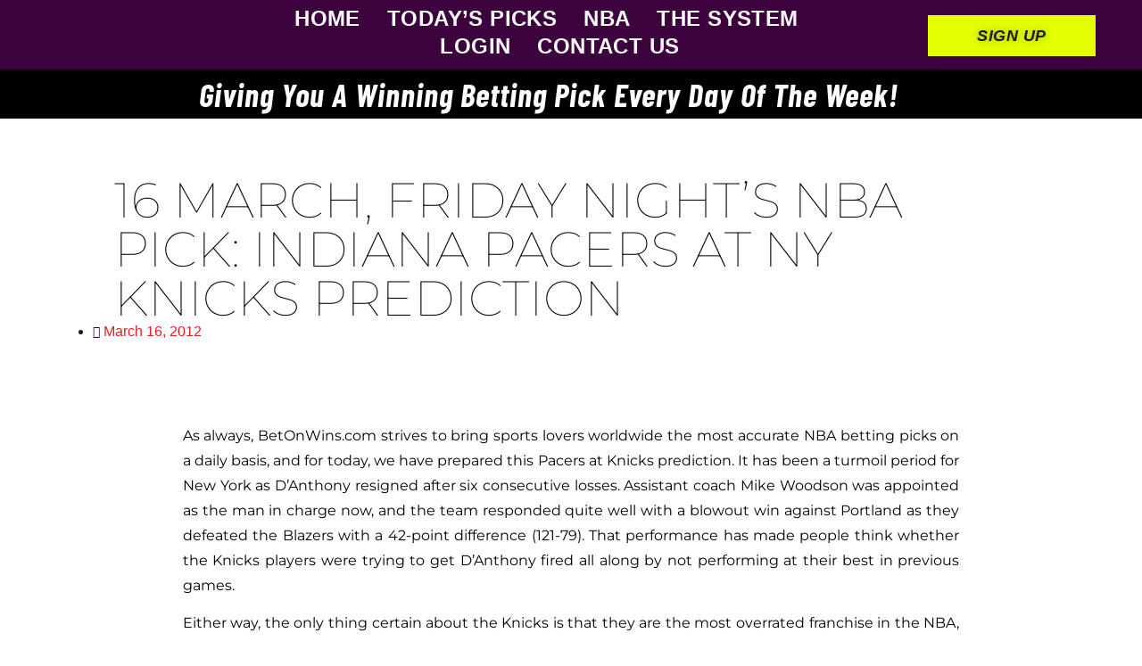

--- FILE ---
content_type: text/html; charset=UTF-8
request_url: https://www.betonwins.com/16-march-friday-nights-nba-pick-indiana-pacers-at-ny-knicks-prediction
body_size: 40077
content:
<!doctype html>
<html lang="en-US">
<head>
	<meta charset="UTF-8">
	<meta name="viewport" content="width=device-width, initial-scale=1">
	<link rel="profile" href="https://gmpg.org/xfn/11">
	<meta name='robots' content='index, follow, max-image-preview:large, max-snippet:-1, max-video-preview:-1' />
<!-- Jetpack Site Verification Tags -->
<meta name="google-site-verification" content="qC0ocdctl0846oO1gCDEHdfGXuDkSs3gbDP4i5cdlHU" />
<script>window._wca = window._wca || [];</script>

	<!-- This site is optimized with the Yoast SEO plugin v26.8 - https://yoast.com/product/yoast-seo-wordpress/ -->
	<title>16 March, Friday Night&#039;s NBA Pick: Indiana Pacers at NY Knicks Prediction - BetOnWins Accurate Football Predictions, NBA Picks And Betting Tips</title>
	<link rel="canonical" href="https://www.betonwins.com/16-march-friday-nights-nba-pick-indiana-pacers-at-ny-knicks-prediction" />
	<meta property="og:locale" content="en_US" />
	<meta property="og:type" content="article" />
	<meta property="og:title" content="16 March, Friday Night&#039;s NBA Pick: Indiana Pacers at NY Knicks Prediction - BetOnWins Accurate Football Predictions, NBA Picks And Betting Tips" />
	<meta property="og:description" content="As always, BetOnWins.com strives to bring sports lovers worldwide the most accurate NBA betting picks on a daily basis, and for today, we have prepared this Pacers at Knicks prediction. It has been a turmoil period for New York as D&#8217;Anthony resigned after six consecutive losses. Assistant coach Mike Woodson was appointed as the man [&hellip;]" />
	<meta property="og:url" content="https://www.betonwins.com/16-march-friday-nights-nba-pick-indiana-pacers-at-ny-knicks-prediction" />
	<meta property="og:site_name" content="BetOnWins Accurate Football Predictions, NBA Picks And Betting Tips" />
	<meta property="article:published_time" content="2012-03-16T11:57:15+00:00" />
	<meta property="article:modified_time" content="2012-03-17T07:34:15+00:00" />
	<meta property="og:image" content="http://www.betonwins.com/wp-content/uploads/2012/03/melo-woodson-300x223.jpg" />
	<meta name="author" content="betonwins" />
	<meta name="twitter:card" content="summary_large_image" />
	<meta name="twitter:label1" content="Written by" />
	<meta name="twitter:data1" content="betonwins" />
	<meta name="twitter:label2" content="Est. reading time" />
	<meta name="twitter:data2" content="3 minutes" />
	<script type="application/ld+json" class="yoast-schema-graph">{"@context":"https://schema.org","@graph":[{"@type":"NewsArticle","@id":"https://www.betonwins.com/16-march-friday-nights-nba-pick-indiana-pacers-at-ny-knicks-prediction#article","isPartOf":{"@id":"https://www.betonwins.com/16-march-friday-nights-nba-pick-indiana-pacers-at-ny-knicks-prediction"},"author":{"name":"betonwins","@id":"https://www.betonwins.com/#/schema/person/bf45d6d0ae0287d80347ca206265cfe3"},"headline":"16 March, Friday Night&#8217;s NBA Pick: Indiana Pacers at NY Knicks Prediction","datePublished":"2012-03-16T11:57:15+00:00","dateModified":"2012-03-17T07:34:15+00:00","mainEntityOfPage":{"@id":"https://www.betonwins.com/16-march-friday-nights-nba-pick-indiana-pacers-at-ny-knicks-prediction"},"wordCount":720,"commentCount":0,"publisher":{"@id":"https://www.betonwins.com/#organization"},"image":{"@id":"https://www.betonwins.com/16-march-friday-nights-nba-pick-indiana-pacers-at-ny-knicks-prediction#primaryimage"},"thumbnailUrl":"http://www.betonwins.com/wp-content/uploads/2012/03/melo-woodson-300x223.jpg","articleSection":["Featured","NBA","News","Today's Picks"],"inLanguage":"en-US","potentialAction":[{"@type":"CommentAction","name":"Comment","target":["https://www.betonwins.com/16-march-friday-nights-nba-pick-indiana-pacers-at-ny-knicks-prediction#respond"]}]},{"@type":"WebPage","@id":"https://www.betonwins.com/16-march-friday-nights-nba-pick-indiana-pacers-at-ny-knicks-prediction","url":"https://www.betonwins.com/16-march-friday-nights-nba-pick-indiana-pacers-at-ny-knicks-prediction","name":"16 March, Friday Night's NBA Pick: Indiana Pacers at NY Knicks Prediction - BetOnWins Accurate Football Predictions, NBA Picks And Betting Tips","isPartOf":{"@id":"https://www.betonwins.com/#website"},"primaryImageOfPage":{"@id":"https://www.betonwins.com/16-march-friday-nights-nba-pick-indiana-pacers-at-ny-knicks-prediction#primaryimage"},"image":{"@id":"https://www.betonwins.com/16-march-friday-nights-nba-pick-indiana-pacers-at-ny-knicks-prediction#primaryimage"},"thumbnailUrl":"http://www.betonwins.com/wp-content/uploads/2012/03/melo-woodson-300x223.jpg","datePublished":"2012-03-16T11:57:15+00:00","dateModified":"2012-03-17T07:34:15+00:00","breadcrumb":{"@id":"https://www.betonwins.com/16-march-friday-nights-nba-pick-indiana-pacers-at-ny-knicks-prediction#breadcrumb"},"inLanguage":"en-US","potentialAction":[{"@type":"ReadAction","target":["https://www.betonwins.com/16-march-friday-nights-nba-pick-indiana-pacers-at-ny-knicks-prediction"]}]},{"@type":"ImageObject","inLanguage":"en-US","@id":"https://www.betonwins.com/16-march-friday-nights-nba-pick-indiana-pacers-at-ny-knicks-prediction#primaryimage","url":"http://www.betonwins.com/wp-content/uploads/2012/03/melo-woodson-300x223.jpg","contentUrl":"http://www.betonwins.com/wp-content/uploads/2012/03/melo-woodson-300x223.jpg"},{"@type":"BreadcrumbList","@id":"https://www.betonwins.com/16-march-friday-nights-nba-pick-indiana-pacers-at-ny-knicks-prediction#breadcrumb","itemListElement":[{"@type":"ListItem","position":1,"name":"Home","item":"https://www.betonwins.com/"},{"@type":"ListItem","position":2,"name":"16 March, Friday Night&#8217;s NBA Pick: Indiana Pacers at NY Knicks Prediction"}]},{"@type":"WebSite","@id":"https://www.betonwins.com/#website","url":"https://www.betonwins.com/","name":"BetOnWins Accurate Football Predictions, NBA Picks And Betting Tips","description":"Bet On The Winners!","publisher":{"@id":"https://www.betonwins.com/#organization"},"potentialAction":[{"@type":"SearchAction","target":{"@type":"EntryPoint","urlTemplate":"https://www.betonwins.com/?s={search_term_string}"},"query-input":{"@type":"PropertyValueSpecification","valueRequired":true,"valueName":"search_term_string"}}],"inLanguage":"en-US"},{"@type":"Organization","@id":"https://www.betonwins.com/#organization","name":"BetOnWins","url":"https://www.betonwins.com/","logo":{"@type":"ImageObject","inLanguage":"en-US","@id":"https://www.betonwins.com/#/schema/logo/image/","url":"https://www.betonwins.com/wp-content/uploads/2021/12/W.png","contentUrl":"https://www.betonwins.com/wp-content/uploads/2021/12/W.png","width":200,"height":50,"caption":"BetOnWins"},"image":{"@id":"https://www.betonwins.com/#/schema/logo/image/"}},{"@type":"Person","@id":"https://www.betonwins.com/#/schema/person/bf45d6d0ae0287d80347ca206265cfe3","name":"betonwins","image":{"@type":"ImageObject","inLanguage":"en-US","@id":"https://www.betonwins.com/#/schema/person/image/","url":"https://secure.gravatar.com/avatar/14ca627232f390f8b09ca73e44a22877cfc11cbd5757a50a2d4443414223d1e4?s=96&d=mm&r=g","contentUrl":"https://secure.gravatar.com/avatar/14ca627232f390f8b09ca73e44a22877cfc11cbd5757a50a2d4443414223d1e4?s=96&d=mm&r=g","caption":"betonwins"}}]}</script>
	<!-- / Yoast SEO plugin. -->


<link rel='dns-prefetch' href='//stats.wp.com' />
<link rel='dns-prefetch' href='//secure.gravatar.com' />
<link rel='dns-prefetch' href='//www.googletagmanager.com' />
<link rel='dns-prefetch' href='//v0.wordpress.com' />
<link rel="alternate" type="application/rss+xml" title="BetOnWins Accurate Football Predictions, NBA Picks And Betting Tips &raquo; Feed" href="https://www.betonwins.com/feed" />
<link rel="alternate" type="application/rss+xml" title="BetOnWins Accurate Football Predictions, NBA Picks And Betting Tips &raquo; Comments Feed" href="https://www.betonwins.com/comments/feed" />
<link rel="alternate" type="application/rss+xml" title="BetOnWins Accurate Football Predictions, NBA Picks And Betting Tips &raquo; 16 March, Friday Night&#8217;s NBA Pick: Indiana Pacers at NY Knicks Prediction Comments Feed" href="https://www.betonwins.com/16-march-friday-nights-nba-pick-indiana-pacers-at-ny-knicks-prediction/feed" />
<link rel="alternate" title="oEmbed (JSON)" type="application/json+oembed" href="https://www.betonwins.com/wp-json/oembed/1.0/embed?url=https%3A%2F%2Fwww.betonwins.com%2F16-march-friday-nights-nba-pick-indiana-pacers-at-ny-knicks-prediction" />
<link rel="alternate" title="oEmbed (XML)" type="text/xml+oembed" href="https://www.betonwins.com/wp-json/oembed/1.0/embed?url=https%3A%2F%2Fwww.betonwins.com%2F16-march-friday-nights-nba-pick-indiana-pacers-at-ny-knicks-prediction&#038;format=xml" />
<style id='wp-img-auto-sizes-contain-inline-css'>
img:is([sizes=auto i],[sizes^="auto," i]){contain-intrinsic-size:3000px 1500px}
/*# sourceURL=wp-img-auto-sizes-contain-inline-css */
</style>
<style id='wp-emoji-styles-inline-css'>

	img.wp-smiley, img.emoji {
		display: inline !important;
		border: none !important;
		box-shadow: none !important;
		height: 1em !important;
		width: 1em !important;
		margin: 0 0.07em !important;
		vertical-align: -0.1em !important;
		background: none !important;
		padding: 0 !important;
	}
/*# sourceURL=wp-emoji-styles-inline-css */
</style>
<link rel='stylesheet' id='wp-block-library-css' href='https://www.betonwins.com/wp-includes/css/dist/block-library/style.min.css?ver=6.9' media='all' />
<style id='pms-content-restriction-start-style-inline-css'>


/*# sourceURL=https://www.betonwins.com/wp-content/plugins/paid-member-subscriptions/extend/gutenberg/blocks/build/content-restriction-start/style-index.css */
</style>
<style id='pms-content-restriction-end-style-inline-css'>


/*# sourceURL=https://www.betonwins.com/wp-content/plugins/paid-member-subscriptions/extend/gutenberg/blocks/build/content-restriction-end/style-index.css */
</style>
<style id='pms-account-style-inline-css'>


/*# sourceURL=https://www.betonwins.com/wp-content/plugins/paid-member-subscriptions/extend/gutenberg/blocks/build/account/style-index.css */
</style>
<style id='pms-login-style-inline-css'>


/*# sourceURL=https://www.betonwins.com/wp-content/plugins/paid-member-subscriptions/extend/gutenberg/blocks/build/login/style-index.css */
</style>
<style id='pms-recover-password-style-inline-css'>


/*# sourceURL=https://www.betonwins.com/wp-content/plugins/paid-member-subscriptions/extend/gutenberg/blocks/build/recover-password/style-index.css */
</style>
<style id='pms-register-style-inline-css'>


/*# sourceURL=https://www.betonwins.com/wp-content/plugins/paid-member-subscriptions/extend/gutenberg/blocks/build/register/style-index.css */
</style>
<link rel='stylesheet' id='mediaelement-css' href='https://www.betonwins.com/wp-includes/js/mediaelement/mediaelementplayer-legacy.min.css?ver=4.2.17' media='all' />
<link rel='stylesheet' id='wp-mediaelement-css' href='https://www.betonwins.com/wp-includes/js/mediaelement/wp-mediaelement.min.css?ver=6.9' media='all' />
<style id='jetpack-sharing-buttons-style-inline-css'>
.jetpack-sharing-buttons__services-list{display:flex;flex-direction:row;flex-wrap:wrap;gap:0;list-style-type:none;margin:5px;padding:0}.jetpack-sharing-buttons__services-list.has-small-icon-size{font-size:12px}.jetpack-sharing-buttons__services-list.has-normal-icon-size{font-size:16px}.jetpack-sharing-buttons__services-list.has-large-icon-size{font-size:24px}.jetpack-sharing-buttons__services-list.has-huge-icon-size{font-size:36px}@media print{.jetpack-sharing-buttons__services-list{display:none!important}}.editor-styles-wrapper .wp-block-jetpack-sharing-buttons{gap:0;padding-inline-start:0}ul.jetpack-sharing-buttons__services-list.has-background{padding:1.25em 2.375em}
/*# sourceURL=https://www.betonwins.com/wp-content/plugins/jetpack/_inc/blocks/sharing-buttons/view.css */
</style>
<style id='global-styles-inline-css'>
:root{--wp--preset--aspect-ratio--square: 1;--wp--preset--aspect-ratio--4-3: 4/3;--wp--preset--aspect-ratio--3-4: 3/4;--wp--preset--aspect-ratio--3-2: 3/2;--wp--preset--aspect-ratio--2-3: 2/3;--wp--preset--aspect-ratio--16-9: 16/9;--wp--preset--aspect-ratio--9-16: 9/16;--wp--preset--color--black: #000000;--wp--preset--color--cyan-bluish-gray: #abb8c3;--wp--preset--color--white: #ffffff;--wp--preset--color--pale-pink: #f78da7;--wp--preset--color--vivid-red: #cf2e2e;--wp--preset--color--luminous-vivid-orange: #ff6900;--wp--preset--color--luminous-vivid-amber: #fcb900;--wp--preset--color--light-green-cyan: #7bdcb5;--wp--preset--color--vivid-green-cyan: #00d084;--wp--preset--color--pale-cyan-blue: #8ed1fc;--wp--preset--color--vivid-cyan-blue: #0693e3;--wp--preset--color--vivid-purple: #9b51e0;--wp--preset--gradient--vivid-cyan-blue-to-vivid-purple: linear-gradient(135deg,rgb(6,147,227) 0%,rgb(155,81,224) 100%);--wp--preset--gradient--light-green-cyan-to-vivid-green-cyan: linear-gradient(135deg,rgb(122,220,180) 0%,rgb(0,208,130) 100%);--wp--preset--gradient--luminous-vivid-amber-to-luminous-vivid-orange: linear-gradient(135deg,rgb(252,185,0) 0%,rgb(255,105,0) 100%);--wp--preset--gradient--luminous-vivid-orange-to-vivid-red: linear-gradient(135deg,rgb(255,105,0) 0%,rgb(207,46,46) 100%);--wp--preset--gradient--very-light-gray-to-cyan-bluish-gray: linear-gradient(135deg,rgb(238,238,238) 0%,rgb(169,184,195) 100%);--wp--preset--gradient--cool-to-warm-spectrum: linear-gradient(135deg,rgb(74,234,220) 0%,rgb(151,120,209) 20%,rgb(207,42,186) 40%,rgb(238,44,130) 60%,rgb(251,105,98) 80%,rgb(254,248,76) 100%);--wp--preset--gradient--blush-light-purple: linear-gradient(135deg,rgb(255,206,236) 0%,rgb(152,150,240) 100%);--wp--preset--gradient--blush-bordeaux: linear-gradient(135deg,rgb(254,205,165) 0%,rgb(254,45,45) 50%,rgb(107,0,62) 100%);--wp--preset--gradient--luminous-dusk: linear-gradient(135deg,rgb(255,203,112) 0%,rgb(199,81,192) 50%,rgb(65,88,208) 100%);--wp--preset--gradient--pale-ocean: linear-gradient(135deg,rgb(255,245,203) 0%,rgb(182,227,212) 50%,rgb(51,167,181) 100%);--wp--preset--gradient--electric-grass: linear-gradient(135deg,rgb(202,248,128) 0%,rgb(113,206,126) 100%);--wp--preset--gradient--midnight: linear-gradient(135deg,rgb(2,3,129) 0%,rgb(40,116,252) 100%);--wp--preset--font-size--small: 13px;--wp--preset--font-size--medium: 20px;--wp--preset--font-size--large: 36px;--wp--preset--font-size--x-large: 42px;--wp--preset--spacing--20: 0.44rem;--wp--preset--spacing--30: 0.67rem;--wp--preset--spacing--40: 1rem;--wp--preset--spacing--50: 1.5rem;--wp--preset--spacing--60: 2.25rem;--wp--preset--spacing--70: 3.38rem;--wp--preset--spacing--80: 5.06rem;--wp--preset--shadow--natural: 6px 6px 9px rgba(0, 0, 0, 0.2);--wp--preset--shadow--deep: 12px 12px 50px rgba(0, 0, 0, 0.4);--wp--preset--shadow--sharp: 6px 6px 0px rgba(0, 0, 0, 0.2);--wp--preset--shadow--outlined: 6px 6px 0px -3px rgb(255, 255, 255), 6px 6px rgb(0, 0, 0);--wp--preset--shadow--crisp: 6px 6px 0px rgb(0, 0, 0);}:root { --wp--style--global--content-size: 800px;--wp--style--global--wide-size: 1200px; }:where(body) { margin: 0; }.wp-site-blocks > .alignleft { float: left; margin-right: 2em; }.wp-site-blocks > .alignright { float: right; margin-left: 2em; }.wp-site-blocks > .aligncenter { justify-content: center; margin-left: auto; margin-right: auto; }:where(.wp-site-blocks) > * { margin-block-start: 24px; margin-block-end: 0; }:where(.wp-site-blocks) > :first-child { margin-block-start: 0; }:where(.wp-site-blocks) > :last-child { margin-block-end: 0; }:root { --wp--style--block-gap: 24px; }:root :where(.is-layout-flow) > :first-child{margin-block-start: 0;}:root :where(.is-layout-flow) > :last-child{margin-block-end: 0;}:root :where(.is-layout-flow) > *{margin-block-start: 24px;margin-block-end: 0;}:root :where(.is-layout-constrained) > :first-child{margin-block-start: 0;}:root :where(.is-layout-constrained) > :last-child{margin-block-end: 0;}:root :where(.is-layout-constrained) > *{margin-block-start: 24px;margin-block-end: 0;}:root :where(.is-layout-flex){gap: 24px;}:root :where(.is-layout-grid){gap: 24px;}.is-layout-flow > .alignleft{float: left;margin-inline-start: 0;margin-inline-end: 2em;}.is-layout-flow > .alignright{float: right;margin-inline-start: 2em;margin-inline-end: 0;}.is-layout-flow > .aligncenter{margin-left: auto !important;margin-right: auto !important;}.is-layout-constrained > .alignleft{float: left;margin-inline-start: 0;margin-inline-end: 2em;}.is-layout-constrained > .alignright{float: right;margin-inline-start: 2em;margin-inline-end: 0;}.is-layout-constrained > .aligncenter{margin-left: auto !important;margin-right: auto !important;}.is-layout-constrained > :where(:not(.alignleft):not(.alignright):not(.alignfull)){max-width: var(--wp--style--global--content-size);margin-left: auto !important;margin-right: auto !important;}.is-layout-constrained > .alignwide{max-width: var(--wp--style--global--wide-size);}body .is-layout-flex{display: flex;}.is-layout-flex{flex-wrap: wrap;align-items: center;}.is-layout-flex > :is(*, div){margin: 0;}body .is-layout-grid{display: grid;}.is-layout-grid > :is(*, div){margin: 0;}body{padding-top: 0px;padding-right: 0px;padding-bottom: 0px;padding-left: 0px;}a:where(:not(.wp-element-button)){text-decoration: underline;}:root :where(.wp-element-button, .wp-block-button__link){background-color: #32373c;border-width: 0;color: #fff;font-family: inherit;font-size: inherit;font-style: inherit;font-weight: inherit;letter-spacing: inherit;line-height: inherit;padding-top: calc(0.667em + 2px);padding-right: calc(1.333em + 2px);padding-bottom: calc(0.667em + 2px);padding-left: calc(1.333em + 2px);text-decoration: none;text-transform: inherit;}.has-black-color{color: var(--wp--preset--color--black) !important;}.has-cyan-bluish-gray-color{color: var(--wp--preset--color--cyan-bluish-gray) !important;}.has-white-color{color: var(--wp--preset--color--white) !important;}.has-pale-pink-color{color: var(--wp--preset--color--pale-pink) !important;}.has-vivid-red-color{color: var(--wp--preset--color--vivid-red) !important;}.has-luminous-vivid-orange-color{color: var(--wp--preset--color--luminous-vivid-orange) !important;}.has-luminous-vivid-amber-color{color: var(--wp--preset--color--luminous-vivid-amber) !important;}.has-light-green-cyan-color{color: var(--wp--preset--color--light-green-cyan) !important;}.has-vivid-green-cyan-color{color: var(--wp--preset--color--vivid-green-cyan) !important;}.has-pale-cyan-blue-color{color: var(--wp--preset--color--pale-cyan-blue) !important;}.has-vivid-cyan-blue-color{color: var(--wp--preset--color--vivid-cyan-blue) !important;}.has-vivid-purple-color{color: var(--wp--preset--color--vivid-purple) !important;}.has-black-background-color{background-color: var(--wp--preset--color--black) !important;}.has-cyan-bluish-gray-background-color{background-color: var(--wp--preset--color--cyan-bluish-gray) !important;}.has-white-background-color{background-color: var(--wp--preset--color--white) !important;}.has-pale-pink-background-color{background-color: var(--wp--preset--color--pale-pink) !important;}.has-vivid-red-background-color{background-color: var(--wp--preset--color--vivid-red) !important;}.has-luminous-vivid-orange-background-color{background-color: var(--wp--preset--color--luminous-vivid-orange) !important;}.has-luminous-vivid-amber-background-color{background-color: var(--wp--preset--color--luminous-vivid-amber) !important;}.has-light-green-cyan-background-color{background-color: var(--wp--preset--color--light-green-cyan) !important;}.has-vivid-green-cyan-background-color{background-color: var(--wp--preset--color--vivid-green-cyan) !important;}.has-pale-cyan-blue-background-color{background-color: var(--wp--preset--color--pale-cyan-blue) !important;}.has-vivid-cyan-blue-background-color{background-color: var(--wp--preset--color--vivid-cyan-blue) !important;}.has-vivid-purple-background-color{background-color: var(--wp--preset--color--vivid-purple) !important;}.has-black-border-color{border-color: var(--wp--preset--color--black) !important;}.has-cyan-bluish-gray-border-color{border-color: var(--wp--preset--color--cyan-bluish-gray) !important;}.has-white-border-color{border-color: var(--wp--preset--color--white) !important;}.has-pale-pink-border-color{border-color: var(--wp--preset--color--pale-pink) !important;}.has-vivid-red-border-color{border-color: var(--wp--preset--color--vivid-red) !important;}.has-luminous-vivid-orange-border-color{border-color: var(--wp--preset--color--luminous-vivid-orange) !important;}.has-luminous-vivid-amber-border-color{border-color: var(--wp--preset--color--luminous-vivid-amber) !important;}.has-light-green-cyan-border-color{border-color: var(--wp--preset--color--light-green-cyan) !important;}.has-vivid-green-cyan-border-color{border-color: var(--wp--preset--color--vivid-green-cyan) !important;}.has-pale-cyan-blue-border-color{border-color: var(--wp--preset--color--pale-cyan-blue) !important;}.has-vivid-cyan-blue-border-color{border-color: var(--wp--preset--color--vivid-cyan-blue) !important;}.has-vivid-purple-border-color{border-color: var(--wp--preset--color--vivid-purple) !important;}.has-vivid-cyan-blue-to-vivid-purple-gradient-background{background: var(--wp--preset--gradient--vivid-cyan-blue-to-vivid-purple) !important;}.has-light-green-cyan-to-vivid-green-cyan-gradient-background{background: var(--wp--preset--gradient--light-green-cyan-to-vivid-green-cyan) !important;}.has-luminous-vivid-amber-to-luminous-vivid-orange-gradient-background{background: var(--wp--preset--gradient--luminous-vivid-amber-to-luminous-vivid-orange) !important;}.has-luminous-vivid-orange-to-vivid-red-gradient-background{background: var(--wp--preset--gradient--luminous-vivid-orange-to-vivid-red) !important;}.has-very-light-gray-to-cyan-bluish-gray-gradient-background{background: var(--wp--preset--gradient--very-light-gray-to-cyan-bluish-gray) !important;}.has-cool-to-warm-spectrum-gradient-background{background: var(--wp--preset--gradient--cool-to-warm-spectrum) !important;}.has-blush-light-purple-gradient-background{background: var(--wp--preset--gradient--blush-light-purple) !important;}.has-blush-bordeaux-gradient-background{background: var(--wp--preset--gradient--blush-bordeaux) !important;}.has-luminous-dusk-gradient-background{background: var(--wp--preset--gradient--luminous-dusk) !important;}.has-pale-ocean-gradient-background{background: var(--wp--preset--gradient--pale-ocean) !important;}.has-electric-grass-gradient-background{background: var(--wp--preset--gradient--electric-grass) !important;}.has-midnight-gradient-background{background: var(--wp--preset--gradient--midnight) !important;}.has-small-font-size{font-size: var(--wp--preset--font-size--small) !important;}.has-medium-font-size{font-size: var(--wp--preset--font-size--medium) !important;}.has-large-font-size{font-size: var(--wp--preset--font-size--large) !important;}.has-x-large-font-size{font-size: var(--wp--preset--font-size--x-large) !important;}
:root :where(.wp-block-pullquote){font-size: 1.5em;line-height: 1.6;}
/*# sourceURL=global-styles-inline-css */
</style>
<link rel='stylesheet' id='dashicons-css' href='https://www.betonwins.com/wp-includes/css/dashicons.min.css?ver=6.9' media='all' />
<link rel='stylesheet' id='wp-jquery-ui-dialog-css' href='https://www.betonwins.com/wp-includes/css/jquery-ui-dialog.min.css?ver=6.9' media='all' />
<link rel='stylesheet' id='woocommerce-layout-css' href='https://www.betonwins.com/wp-content/plugins/woocommerce/assets/css/woocommerce-layout.css?ver=10.4.3' media='all' />
<style id='woocommerce-layout-inline-css'>

	.infinite-scroll .woocommerce-pagination {
		display: none;
	}
/*# sourceURL=woocommerce-layout-inline-css */
</style>
<link rel='stylesheet' id='woocommerce-smallscreen-css' href='https://www.betonwins.com/wp-content/plugins/woocommerce/assets/css/woocommerce-smallscreen.css?ver=10.4.3' media='only screen and (max-width: 768px)' />
<link rel='stylesheet' id='woocommerce-general-css' href='https://www.betonwins.com/wp-content/plugins/woocommerce/assets/css/woocommerce.css?ver=10.4.3' media='all' />
<style id='woocommerce-inline-inline-css'>
.woocommerce form .form-row .required { visibility: visible; }
/*# sourceURL=woocommerce-inline-inline-css */
</style>
<link rel='stylesheet' id='hello-elementor-css' href='https://www.betonwins.com/wp-content/themes/hello-elementor/assets/css/reset.css?ver=3.4.6' media='all' />
<link rel='stylesheet' id='hello-elementor-theme-style-css' href='https://www.betonwins.com/wp-content/themes/hello-elementor/assets/css/theme.css?ver=3.4.6' media='all' />
<link rel='stylesheet' id='hello-elementor-header-footer-css' href='https://www.betonwins.com/wp-content/themes/hello-elementor/assets/css/header-footer.css?ver=3.4.6' media='all' />
<link rel='stylesheet' id='elementor-frontend-css' href='https://www.betonwins.com/wp-content/plugins/elementor/assets/css/frontend.min.css?ver=3.34.2' media='all' />
<link rel='stylesheet' id='elementor-post-7958-css' href='https://www.betonwins.com/wp-content/uploads/elementor/css/post-7958.css?ver=1769744104' media='all' />
<link rel='stylesheet' id='elementor-icons-css' href='https://www.betonwins.com/wp-content/plugins/elementor/assets/lib/eicons/css/elementor-icons.min.css?ver=5.46.0' media='all' />
<link rel='stylesheet' id='elementor-pro-css' href='https://www.betonwins.com/wp-content/plugins/elementor-pro/assets/css/frontend.min.css?ver=3.15.0' media='all' />
<link rel='stylesheet' id='she-header-style-css' href='https://www.betonwins.com/wp-content/plugins/sticky-header-effects-for-elementor/assets/css/she-header-style.css?ver=2.1.6' media='all' />
<link rel='stylesheet' id='elementor-post-8688-css' href='https://www.betonwins.com/wp-content/uploads/elementor/css/post-8688.css?ver=1769744104' media='all' />
<link rel='stylesheet' id='elementor-post-8682-css' href='https://www.betonwins.com/wp-content/uploads/elementor/css/post-8682.css?ver=1769744104' media='all' />
<link rel='stylesheet' id='elementor-post-8685-css' href='https://www.betonwins.com/wp-content/uploads/elementor/css/post-8685.css?ver=1769744458' media='all' />
<link rel='stylesheet' id='newsletter-css' href='https://www.betonwins.com/wp-content/plugins/newsletter/style.css?ver=9.1.1' media='all' />
<link rel='stylesheet' id='bdt-uikit-css' href='https://www.betonwins.com/wp-content/plugins/bdthemes-prime-slider-lite/assets/css/bdt-uikit.css?ver=3.21.7' media='all' />
<link rel='stylesheet' id='prime-slider-site-css' href='https://www.betonwins.com/wp-content/plugins/bdthemes-prime-slider-lite/assets/css/prime-slider-site.css?ver=4.1.3' media='all' />
<link rel='stylesheet' id='elementor-gf-local-barlowcondensed-css' href='//www.betonwins.com/wp-content/uploads/omgf/elementor-gf-local-barlowcondensed/elementor-gf-local-barlowcondensed.css?ver=1662635042' media='all' />
<link rel='stylesheet' id='elementor-gf-local-montserrat-css' href='//www.betonwins.com/wp-content/uploads/omgf/elementor-gf-local-montserrat/elementor-gf-local-montserrat.css?ver=1662635042' media='all' />
<link rel='stylesheet' id='elementor-gf-local-archivo-css' href='//www.betonwins.com/wp-content/uploads/omgf/elementor-gf-local-archivo/elementor-gf-local-archivo.css?ver=1662635042' media='all' />
<link rel='stylesheet' id='elementor-gf-local-archivoblack-css' href='//www.betonwins.com/wp-content/uploads/omgf/elementor-gf-local-archivoblack/elementor-gf-local-archivoblack.css?ver=1662635042' media='all' />
<link rel='stylesheet' id='elementor-gf-local-roboto-css' href='//www.betonwins.com/wp-content/uploads/omgf/elementor-gf-local-roboto/elementor-gf-local-roboto.css?ver=1662635042' media='all' />
<link rel='stylesheet' id='elementor-gf-local-opensanshebrew-css' href='//www.betonwins.com/wp-content/uploads/omgf/elementor-gf-local-opensanshebrew/elementor-gf-local-opensanshebrew.css?ver=1662635042' media='all' />
<link rel='stylesheet' id='elementor-icons-shared-0-css' href='https://www.betonwins.com/wp-content/plugins/elementor/assets/lib/font-awesome/css/fontawesome.min.css?ver=5.15.3' media='all' />
<link rel='stylesheet' id='elementor-icons-fa-solid-css' href='https://www.betonwins.com/wp-content/plugins/elementor/assets/lib/font-awesome/css/solid.min.css?ver=5.15.3' media='all' />
<link rel='stylesheet' id='elementor-icons-fa-brands-css' href='https://www.betonwins.com/wp-content/plugins/elementor/assets/lib/font-awesome/css/brands.min.css?ver=5.15.3' media='all' />
<script src="https://www.betonwins.com/wp-includes/js/jquery/jquery.min.js?ver=3.7.1" id="jquery-core-js"></script>
<script src="https://www.betonwins.com/wp-includes/js/jquery/jquery-migrate.min.js?ver=3.4.1" id="jquery-migrate-js"></script>
<script src="https://www.betonwins.com/wp-content/plugins/woocommerce/assets/js/jquery-blockui/jquery.blockUI.min.js?ver=2.7.0-wc.10.4.3" id="wc-jquery-blockui-js" defer data-wp-strategy="defer"></script>
<script id="wc-add-to-cart-js-extra">
var wc_add_to_cart_params = {"ajax_url":"/wp-admin/admin-ajax.php","wc_ajax_url":"/?wc-ajax=%%endpoint%%","i18n_view_cart":"View cart","cart_url":"https://www.betonwins.com/cart","is_cart":"","cart_redirect_after_add":"yes"};
//# sourceURL=wc-add-to-cart-js-extra
</script>
<script src="https://www.betonwins.com/wp-content/plugins/woocommerce/assets/js/frontend/add-to-cart.min.js?ver=10.4.3" id="wc-add-to-cart-js" defer data-wp-strategy="defer"></script>
<script src="https://www.betonwins.com/wp-content/plugins/woocommerce/assets/js/js-cookie/js.cookie.min.js?ver=2.1.4-wc.10.4.3" id="wc-js-cookie-js" defer data-wp-strategy="defer"></script>
<script id="woocommerce-js-extra">
var woocommerce_params = {"ajax_url":"/wp-admin/admin-ajax.php","wc_ajax_url":"/?wc-ajax=%%endpoint%%","i18n_password_show":"Show password","i18n_password_hide":"Hide password"};
//# sourceURL=woocommerce-js-extra
</script>
<script src="https://www.betonwins.com/wp-content/plugins/woocommerce/assets/js/frontend/woocommerce.min.js?ver=10.4.3" id="woocommerce-js" defer data-wp-strategy="defer"></script>
<script src="https://stats.wp.com/s-202605.js" id="woocommerce-analytics-js" defer data-wp-strategy="defer"></script>
<script src="https://www.betonwins.com/wp-content/plugins/sticky-header-effects-for-elementor/assets/js/she-header.js?ver=2.1.6" id="she-header-js"></script>

<!-- Google tag (gtag.js) snippet added by Site Kit -->
<!-- Google Analytics snippet added by Site Kit -->
<script src="https://www.googletagmanager.com/gtag/js?id=GT-KDTP82F" id="google_gtagjs-js" async></script>
<script id="google_gtagjs-js-after">
window.dataLayer = window.dataLayer || [];function gtag(){dataLayer.push(arguments);}
gtag("set","linker",{"domains":["www.betonwins.com"]});
gtag("js", new Date());
gtag("set", "developer_id.dZTNiMT", true);
gtag("config", "GT-KDTP82F");
//# sourceURL=google_gtagjs-js-after
</script>
<script src="https://www.betonwins.com/wp-content/plugins/bdthemes-prime-slider-lite/assets/js/bdt-uikit.min.js?ver=3.21.7" id="bdt-uikit-js"></script>
<link rel="https://api.w.org/" href="https://www.betonwins.com/wp-json/" /><link rel="alternate" title="JSON" type="application/json" href="https://www.betonwins.com/wp-json/wp/v2/posts/6127" /><link rel="EditURI" type="application/rsd+xml" title="RSD" href="https://www.betonwins.com/xmlrpc.php?rsd" />
<meta name="generator" content="WordPress 6.9" />
<meta name="generator" content="WooCommerce 10.4.3" />
<link rel='shortlink' href='https://wp.me/pVbJX-1AP' />
<meta name="generator" content="Site Kit by Google 1.170.0" />	<style>img#wpstats{display:none}</style>
			<noscript><style>.woocommerce-product-gallery{ opacity: 1 !important; }</style></noscript>
	
<!-- Google AdSense meta tags added by Site Kit -->
<meta name="google-adsense-platform-account" content="ca-host-pub-2644536267352236">
<meta name="google-adsense-platform-domain" content="sitekit.withgoogle.com">
<!-- End Google AdSense meta tags added by Site Kit -->
<meta name="generator" content="Elementor 3.34.2; features: additional_custom_breakpoints; settings: css_print_method-external, google_font-enabled, font_display-auto">
			<style>
				.e-con.e-parent:nth-of-type(n+4):not(.e-lazyloaded):not(.e-no-lazyload),
				.e-con.e-parent:nth-of-type(n+4):not(.e-lazyloaded):not(.e-no-lazyload) * {
					background-image: none !important;
				}
				@media screen and (max-height: 1024px) {
					.e-con.e-parent:nth-of-type(n+3):not(.e-lazyloaded):not(.e-no-lazyload),
					.e-con.e-parent:nth-of-type(n+3):not(.e-lazyloaded):not(.e-no-lazyload) * {
						background-image: none !important;
					}
				}
				@media screen and (max-height: 640px) {
					.e-con.e-parent:nth-of-type(n+2):not(.e-lazyloaded):not(.e-no-lazyload),
					.e-con.e-parent:nth-of-type(n+2):not(.e-lazyloaded):not(.e-no-lazyload) * {
						background-image: none !important;
					}
				}
			</style>
						<meta name="theme-color" content="#FFFFFF">
			</head>
<body class="wp-singular post-template-default single single-post postid-6127 single-format-standard wp-custom-logo wp-embed-responsive wp-theme-hello-elementor theme-hello-elementor woocommerce-no-js hello-elementor-default elementor-default elementor-template-full-width elementor-kit-7958 elementor-page-8685 elementor-page-8203 elementor-page-8385 elementor-page-8680 elementor-page-10182 elementor-page-11637 elementor-page-11621">


<a class="skip-link screen-reader-text" href="#content">Skip to content</a>

		<header data-elementor-type="header" data-elementor-id="8688" class="elementor elementor-8688 elementor-location-header" data-elementor-post-type="elementor_library">
					<div class="elementor-section-wrap">
								<section class="elementor-section elementor-top-section elementor-element elementor-element-74cbf9d elementor-section-height-min-height elementor-section-content-middle elementor-section-boxed elementor-section-height-default elementor-section-items-middle" data-id="74cbf9d" data-element_type="section" data-settings="{&quot;background_background&quot;:&quot;classic&quot;,&quot;sticky&quot;:&quot;top&quot;,&quot;sticky_on&quot;:[&quot;desktop&quot;,&quot;tablet&quot;,&quot;mobile&quot;],&quot;sticky_offset&quot;:0,&quot;sticky_effects_offset&quot;:0}">
						<div class="elementor-container elementor-column-gap-no">
					<div class="elementor-column elementor-col-16 elementor-top-column elementor-element elementor-element-330c4a9e" data-id="330c4a9e" data-element_type="column">
			<div class="elementor-widget-wrap elementor-element-populated">
						<div class="elementor-element elementor-element-4c7301e2 elementor-widget elementor-widget-theme-site-logo elementor-widget-image" data-id="4c7301e2" data-element_type="widget" data-widget_type="theme-site-logo.default">
				<div class="elementor-widget-container">
										<div class="elementor-image">
								<a href="https://www.betonwins.com">
			<img width="1060" height="200" src="https://www.betonwins.com/wp-content/uploads/2021/12/BetOnWinsLogo1-2-1.png" class="attachment-full size-full wp-image-9044" alt="" srcset="https://www.betonwins.com/wp-content/uploads/2021/12/BetOnWinsLogo1-2-1.png 1060w, https://www.betonwins.com/wp-content/uploads/2021/12/BetOnWinsLogo1-2-1-300x57.png 300w, https://www.betonwins.com/wp-content/uploads/2021/12/BetOnWinsLogo1-2-1-1024x193.png 1024w, https://www.betonwins.com/wp-content/uploads/2021/12/BetOnWinsLogo1-2-1-768x145.png 768w, https://www.betonwins.com/wp-content/uploads/2021/12/BetOnWinsLogo1-2-1-20x4.png 20w, https://www.betonwins.com/wp-content/uploads/2021/12/BetOnWinsLogo1-2-1-600x113.png 600w" sizes="(max-width: 1060px) 100vw, 1060px" />				</a>
										</div>
								</div>
				</div>
					</div>
		</div>
				<div class="elementor-column elementor-col-66 elementor-top-column elementor-element elementor-element-303414d" data-id="303414d" data-element_type="column">
			<div class="elementor-widget-wrap elementor-element-populated">
						<div class="elementor-element elementor-element-7a54d799 elementor-nav-menu__align-center elementor-nav-menu--stretch elementor-nav-menu__text-align-center elementor-nav-menu--dropdown-tablet elementor-nav-menu--toggle elementor-nav-menu--burger elementor-widget elementor-widget-nav-menu" data-id="7a54d799" data-element_type="widget" data-settings="{&quot;full_width&quot;:&quot;stretch&quot;,&quot;layout&quot;:&quot;horizontal&quot;,&quot;submenu_icon&quot;:{&quot;value&quot;:&quot;&lt;i class=\&quot;fas fa-caret-down\&quot;&gt;&lt;\/i&gt;&quot;,&quot;library&quot;:&quot;fa-solid&quot;},&quot;toggle&quot;:&quot;burger&quot;}" data-widget_type="nav-menu.default">
				<div class="elementor-widget-container">
								<nav class="elementor-nav-menu--main elementor-nav-menu__container elementor-nav-menu--layout-horizontal e--pointer-none">
				<ul id="menu-1-7a54d799" class="elementor-nav-menu"><li class="menu-item menu-item-type-custom menu-item-object-custom menu-item-home menu-item-7985"><a href="https://www.betonwins.com/" class="elementor-item">Home</a></li>
<li class="menu-item menu-item-type-taxonomy menu-item-object-category current-post-ancestor current-menu-parent current-post-parent menu-item-has-children menu-item-10188"><a href="https://www.betonwins.com/today-picks" class="elementor-item">Today&#8217;s Picks</a>
<ul class="sub-menu elementor-nav-menu--dropdown">
	<li class="menu-item menu-item-type-taxonomy menu-item-object-category menu-item-7992"><a href="https://www.betonwins.com/football-leagues/champions-league" class="elementor-sub-item">Champions League</a></li>
	<li class="menu-item menu-item-type-taxonomy menu-item-object-category menu-item-7991"><a href="https://www.betonwins.com/football-leagues/premier-league" class="elementor-sub-item">Premier League</a></li>
	<li class="menu-item menu-item-type-taxonomy menu-item-object-category menu-item-7993"><a href="https://www.betonwins.com/football-leagues/seria-a" class="elementor-sub-item">Seria A</a></li>
	<li class="menu-item menu-item-type-taxonomy menu-item-object-category menu-item-7994"><a href="https://www.betonwins.com/football-leagues/spanish-primera" class="elementor-sub-item">Spanish Primera</a></li>
	<li class="menu-item menu-item-type-taxonomy menu-item-object-category menu-item-7995"><a href="https://www.betonwins.com/football-leagues/bundesliga" class="elementor-sub-item">Bundesliga</a></li>
</ul>
</li>
<li class="menu-item menu-item-type-taxonomy menu-item-object-category current-post-ancestor current-menu-parent current-post-parent menu-item-7989"><a href="https://www.betonwins.com/nba" class="elementor-item">NBA</a></li>
<li class="menu-item menu-item-type-custom menu-item-object-custom menu-item-9857"><a href="https://www.betonwins.com/the-betonwins-system-mastering-the-art-of-sports-betting" class="elementor-item">The System</a></li>
<li class="menu-item menu-item-type-post_type menu-item-object-page menu-item-12849"><a href="https://www.betonwins.com/login" class="elementor-item">Login</a></li>
<li class="menu-item menu-item-type-post_type menu-item-object-page menu-item-12294"><a href="https://www.betonwins.com/contact-us" class="elementor-item">Contact Us</a></li>
</ul>			</nav>
					<div class="elementor-menu-toggle" role="button" tabindex="0" aria-label="Menu Toggle" aria-expanded="false">
			<i aria-hidden="true" role="presentation" class="elementor-menu-toggle__icon--open eicon-menu-bar"></i><i aria-hidden="true" role="presentation" class="elementor-menu-toggle__icon--close eicon-close"></i>			<span class="elementor-screen-only">Menu</span>
		</div>
					<nav class="elementor-nav-menu--dropdown elementor-nav-menu__container" aria-hidden="true">
				<ul id="menu-2-7a54d799" class="elementor-nav-menu"><li class="menu-item menu-item-type-custom menu-item-object-custom menu-item-home menu-item-7985"><a href="https://www.betonwins.com/" class="elementor-item" tabindex="-1">Home</a></li>
<li class="menu-item menu-item-type-taxonomy menu-item-object-category current-post-ancestor current-menu-parent current-post-parent menu-item-has-children menu-item-10188"><a href="https://www.betonwins.com/today-picks" class="elementor-item" tabindex="-1">Today&#8217;s Picks</a>
<ul class="sub-menu elementor-nav-menu--dropdown">
	<li class="menu-item menu-item-type-taxonomy menu-item-object-category menu-item-7992"><a href="https://www.betonwins.com/football-leagues/champions-league" class="elementor-sub-item" tabindex="-1">Champions League</a></li>
	<li class="menu-item menu-item-type-taxonomy menu-item-object-category menu-item-7991"><a href="https://www.betonwins.com/football-leagues/premier-league" class="elementor-sub-item" tabindex="-1">Premier League</a></li>
	<li class="menu-item menu-item-type-taxonomy menu-item-object-category menu-item-7993"><a href="https://www.betonwins.com/football-leagues/seria-a" class="elementor-sub-item" tabindex="-1">Seria A</a></li>
	<li class="menu-item menu-item-type-taxonomy menu-item-object-category menu-item-7994"><a href="https://www.betonwins.com/football-leagues/spanish-primera" class="elementor-sub-item" tabindex="-1">Spanish Primera</a></li>
	<li class="menu-item menu-item-type-taxonomy menu-item-object-category menu-item-7995"><a href="https://www.betonwins.com/football-leagues/bundesliga" class="elementor-sub-item" tabindex="-1">Bundesliga</a></li>
</ul>
</li>
<li class="menu-item menu-item-type-taxonomy menu-item-object-category current-post-ancestor current-menu-parent current-post-parent menu-item-7989"><a href="https://www.betonwins.com/nba" class="elementor-item" tabindex="-1">NBA</a></li>
<li class="menu-item menu-item-type-custom menu-item-object-custom menu-item-9857"><a href="https://www.betonwins.com/the-betonwins-system-mastering-the-art-of-sports-betting" class="elementor-item" tabindex="-1">The System</a></li>
<li class="menu-item menu-item-type-post_type menu-item-object-page menu-item-12849"><a href="https://www.betonwins.com/login" class="elementor-item" tabindex="-1">Login</a></li>
<li class="menu-item menu-item-type-post_type menu-item-object-page menu-item-12294"><a href="https://www.betonwins.com/contact-us" class="elementor-item" tabindex="-1">Contact Us</a></li>
</ul>			</nav>
						</div>
				</div>
					</div>
		</div>
				<div class="elementor-column elementor-col-16 elementor-top-column elementor-element elementor-element-44138b1c" data-id="44138b1c" data-element_type="column">
			<div class="elementor-widget-wrap elementor-element-populated">
						<div class="elementor-element elementor-element-5c86fa56 elementor-widget__width-initial elementor-align-justify elementor-widget-tablet__width-inherit elementor-hidden-phone elementor-widget elementor-widget-button" data-id="5c86fa56" data-element_type="widget" data-widget_type="button.default">
				<div class="elementor-widget-container">
									<div class="elementor-button-wrapper">
					<a class="elementor-button elementor-button-link elementor-size-md" href="https://www.betonwins.com/plans">
						<span class="elementor-button-content-wrapper">
									<span class="elementor-button-text">Sign Up</span>
					</span>
					</a>
				</div>
								</div>
				</div>
					</div>
		</div>
					</div>
		</section>
				<section class="elementor-section elementor-top-section elementor-element elementor-element-1a240c19 elementor-section-content-middle elementor-section-boxed elementor-section-height-default elementor-section-height-default" data-id="1a240c19" data-element_type="section" data-settings="{&quot;background_background&quot;:&quot;classic&quot;}">
						<div class="elementor-container elementor-column-gap-no">
					<div class="elementor-column elementor-col-100 elementor-top-column elementor-element elementor-element-4022ce8" data-id="4022ce8" data-element_type="column">
			<div class="elementor-widget-wrap elementor-element-populated">
						<div class="elementor-element elementor-element-625f3dfe elementor-widget elementor-widget-heading" data-id="625f3dfe" data-element_type="widget" data-widget_type="heading.default">
				<div class="elementor-widget-container">
					<h3 class="elementor-heading-title elementor-size-default"><a href="/about">Giving you a winning betting pick Every Day of The week!</a></h3>				</div>
				</div>
					</div>
		</div>
					</div>
		</section>
							</div>
				</header>
				<div data-elementor-type="single-post" data-elementor-id="8685" class="elementor elementor-8685 elementor-location-single post-6127 post type-post status-publish format-standard hentry category-featured category-nba category-news category-today-picks" data-elementor-post-type="elementor_library">
					<div class="elementor-section-wrap">
								<section class="elementor-section elementor-top-section elementor-element elementor-element-33f9f795 elementor-section-full_width elementor-section-height-default elementor-section-height-default" data-id="33f9f795" data-element_type="section">
						<div class="elementor-container elementor-column-gap-default">
					<div class="elementor-column elementor-col-100 elementor-top-column elementor-element elementor-element-1f0a2725" data-id="1f0a2725" data-element_type="column">
			<div class="elementor-widget-wrap elementor-element-populated">
						<div class="elementor-element elementor-element-499ecdc2 elementor-widget elementor-widget-text-editor" data-id="499ecdc2" data-element_type="widget" data-widget_type="text-editor.default">
				<div class="elementor-widget-container">
									16 March, Friday Night&#8217;s NBA Pick: Indiana Pacers at NY Knicks Prediction								</div>
				</div>
					</div>
		</div>
					</div>
		</section>
				<section class="elementor-section elementor-top-section elementor-element elementor-element-2a1b4ae5 elementor-section-full_width elementor-section-height-default elementor-section-height-default" data-id="2a1b4ae5" data-element_type="section">
						<div class="elementor-container elementor-column-gap-default">
					<div class="elementor-column elementor-col-100 elementor-top-column elementor-element elementor-element-3fe6b885" data-id="3fe6b885" data-element_type="column">
			<div class="elementor-widget-wrap elementor-element-populated">
						<div class="elementor-element elementor-element-32217c3 elementor-widget elementor-widget-post-info" data-id="32217c3" data-element_type="widget" data-widget_type="post-info.default">
				<div class="elementor-widget-container">
							<ul class="elementor-inline-items elementor-icon-list-items elementor-post-info">
								<li class="elementor-icon-list-item elementor-repeater-item-c6be19e elementor-inline-item" itemprop="datePublished">
						<a href="https://www.betonwins.com/2012/03/16">
											<span class="elementor-icon-list-icon">
								<i aria-hidden="true" class="fas fa-calendar"></i>							</span>
									<span class="elementor-icon-list-text elementor-post-info__item elementor-post-info__item--type-date">
										March 16, 2012					</span>
									</a>
				</li>
				</ul>
						</div>
				</div>
					</div>
		</div>
					</div>
		</section>
				<section class="elementor-section elementor-top-section elementor-element elementor-element-1196efb9 elementor-section-full_width elementor-section-height-default elementor-section-height-default" data-id="1196efb9" data-element_type="section">
						<div class="elementor-container elementor-column-gap-default">
					<div class="elementor-column elementor-col-100 elementor-top-column elementor-element elementor-element-5cf346a2" data-id="5cf346a2" data-element_type="column">
			<div class="elementor-widget-wrap elementor-element-populated">
						<div class="elementor-element elementor-element-5b232543 elementor-widget elementor-widget-theme-post-content" data-id="5b232543" data-element_type="widget" data-widget_type="theme-post-content.default">
				<div class="elementor-widget-container">
					<p><a class="highslide" onclick="return vz.expand(this)" href="http://www.betonwins.com/wp-content/uploads/2012/03/melo-woodson.jpg"><img fetchpriority="high" decoding="async" src="http://www.betonwins.com/wp-content/uploads/2012/03/melo-woodson-300x223.jpg" alt="" title="pacers at knicks prediction" width="300" height="223" class="alignnone size-medium wp-image-6128" srcset="https://www.betonwins.com/wp-content/uploads/2012/03/melo-woodson-300x223.jpg 300w, https://www.betonwins.com/wp-content/uploads/2012/03/melo-woodson-20x15.jpg 20w, https://www.betonwins.com/wp-content/uploads/2012/03/melo-woodson-600x447.jpg 600w, https://www.betonwins.com/wp-content/uploads/2012/03/melo-woodson.jpg 635w" sizes="(max-width: 300px) 100vw, 300px" /></a></p>
<p align="justify">
As always, BetOnWins.com strives to bring sports lovers worldwide the most accurate NBA betting picks on a daily basis, and for today, we have prepared this Pacers at Knicks prediction. It has been a turmoil period for New York as D&#8217;Anthony resigned after six consecutive losses. Assistant coach Mike Woodson was appointed as the man in charge now, and the team responded quite well with a blowout win against Portland as they defeated the Blazers with a 42-point difference (121-79). That performance has made people think whether the Knicks players were trying to get D&#8217;Anthony fired all along by not performing at their best in previous games.
</p>
<p align="justify">
Either way, the only thing certain about the Knicks is that they are the most overrated franchise in the NBA, and that has been for quite some time now, if not forever. They are always about talking the talk, but not walking the walk. Melo and Amare were supposed to turn them into a real title contender, but the team has had a negative record overall with Anthony in the lineup.
</p>
<p align="justify">
Truth is that the Knicks have plenty of talent on their roster. Their team is good, but their record isn&#8217;t, so the management decided it was time to shake up things. However, in terms of players, their hands are now tied as they&#8217;ve already spent all their money on their own &#8220;Big Three&#8221; version of Melo, Amare and Chandler who will collectively earn 175 million USD in the next three years! So the only thing that could have been changed was the coach.
</p>
<p><a class="highslide" onclick="return vz.expand(this)" href="http://www.betonwins.com/wp-content/uploads/2012/03/amare-down.jpg"><img decoding="async" src="http://www.betonwins.com/wp-content/uploads/2012/03/amare-down-300x202.jpg" alt="" title="knicks v pacers prediction" width="300" height="202" class="alignnone size-medium wp-image-6130" /></a></p>
<p align="justify">
But back to the topic of our Pacers at Knicks prediction for March 16th, this is a game of significant importance for New York. The Knicks are currently battling to get into the Playoffs, something that should have been a guarantee for them. At least such were the expectations for them at the start of the season. Missing out on the Playoffs would be a major disaster for them, and yet it&#8217;s a totally realistic scenario right now, unless they string some consecutive wins and make a good run.
</p>
<p align="justify">
As things stand right now, going into this Indiana Pacers v New York Knicks prediction, the team from the Big Apple is 9th with a record of 19-24, as are the 8th placed Bucks. However, the Bucks won the direct matchup at the Garden so that&#8217;s why they are currently ahead. Another major problem for the Knicks is that Milwaukee just made some serious improvements to their roster in their bid to reach the postseason this year. The made a trade with GS Warriors sending the ever-injured Bogut and Stephen Jackson to San Francisco, while they got Monta Ellis, Udoh and Kwame Brown in return. Monta Ellis is among the best shooting guards in the league and when paired with Jennings, the Bucks now have one of the better backcourts in the NBA. Ersan Ilyasova has been in superb form lately, so the Knicks will have a hard time beating Milwaukee for the final Playoff spot.
</p>
<p><a class="highslide" onclick="return vz.expand(this)" href="http://www.betonwins.com/wp-content/uploads/2012/03/pacers_knicks_110102_7.jpg"><img decoding="async" src="http://www.betonwins.com/wp-content/uploads/2012/03/pacers_knicks_110102_7-300x202.jpg" alt="" title="best bet picks nba" width="300" height="202" class="alignnone size-medium wp-image-6131" srcset="https://www.betonwins.com/wp-content/uploads/2012/03/pacers_knicks_110102_7-300x202.jpg 300w, https://www.betonwins.com/wp-content/uploads/2012/03/pacers_knicks_110102_7-20x13.jpg 20w, https://www.betonwins.com/wp-content/uploads/2012/03/pacers_knicks_110102_7.jpg 600w" sizes="(max-width: 300px) 100vw, 300px" /></a></p>
<p align="justify">
That&#8217;s why our Pacers at Knicks prediction is for a home win. The bookies are favoring the Knicks as well &#8211; the odds on them to win on Money Line are about 1.60. Of course, Indiana are a dangerous opponent with the likes of Granger, Hibbert, Paul George, Collison. Larry Bird has been doing a great job there, slowly but surely building a solid ball club. They just attracted Leandro Barbosa who will provide a spark from the bench. However, it&#8217;s unlikely that he will be a factor (participate) in this particular Pacers at Knicks prediction.
</p>
<p align="justify">
Everyone wants the most accurate NBA betting tips and picks, and we do favor the Knicks to get the win here, but we warn you that it won&#8217;t be easy. There is going to be some drama in this ball game, so it could be wiser to watch it live and wait for the proper moment. Bottom line is that Knicks have their backs against the wall now, and with the MSG filled with win-hungry fans, they will have to leave it all out on the floor and go hard for that W.
</p>
<p><strong>Betting Verdict:</strong> <a href="http://www.betonwins.com/home/?affiliate=GM_00002180">Knicks to Win @ 1.57</a></p>
				</div>
				</div>
					</div>
		</div>
					</div>
		</section>
				<section class="elementor-section elementor-top-section elementor-element elementor-element-b2b57d9 elementor-section-boxed elementor-section-height-default elementor-section-height-default" data-id="b2b57d9" data-element_type="section">
						<div class="elementor-container elementor-column-gap-default">
					<div class="elementor-column elementor-col-100 elementor-top-column elementor-element elementor-element-bfd98e5" data-id="bfd98e5" data-element_type="column">
			<div class="elementor-widget-wrap elementor-element-populated">
						<div class="elementor-element elementor-element-0c6012f elementor-product-loop-item--align-center elementor-grid-4 elementor-grid-tablet-3 elementor-grid-mobile-2 elementor-products-grid elementor-wc-products elementor-widget elementor-widget-woocommerce-products" data-id="0c6012f" data-element_type="widget" data-widget_type="woocommerce-products.default">
				<div class="elementor-widget-container">
					<div class="woocommerce columns-4 "><ul class="products elementor-grid columns-4">
<li class="product type-product post-11615 status-publish first instock product_cat-betonwins has-post-thumbnail sale downloadable shipping-taxable purchasable product-type-simple">
	<a href="https://www.betonwins.com/product/the-betonwins-system-mastering-the-art-of-sports-betting" class="woocommerce-LoopProduct-link woocommerce-loop-product__link">
	<span class="onsale">Sale!</span>
	<img width="300" height="300" src="https://www.betonwins.com/wp-content/uploads/2021/12/betonwins-cover-300x300.png" class="attachment-woocommerce_thumbnail size-woocommerce_thumbnail" alt="The BetOnWins System eBook" decoding="async" srcset="https://www.betonwins.com/wp-content/uploads/2021/12/betonwins-cover-300x300.png 300w, https://www.betonwins.com/wp-content/uploads/2021/12/betonwins-cover-150x150.png 150w, https://www.betonwins.com/wp-content/uploads/2021/12/betonwins-cover-100x100.png 100w" sizes="(max-width: 300px) 100vw, 300px" /><h2 class="woocommerce-loop-product__title">The BetOnWins System: Mastering The Art Of Sports Betting</h2>
	<span class="price"><del aria-hidden="true"><span class="woocommerce-Price-amount amount"><bdi>49,90&nbsp;<span class="woocommerce-Price-currencySymbol">&#36;</span></bdi></span></del> <span class="screen-reader-text">Original price was: 49,90&nbsp;&#036;.</span><ins aria-hidden="true"><span class="woocommerce-Price-amount amount"><bdi>39,90&nbsp;<span class="woocommerce-Price-currencySymbol">&#36;</span></bdi></span></ins><span class="screen-reader-text">Current price is: 39,90&nbsp;&#036;.</span></span>
</a><a href="/16-march-friday-nights-nba-pick-indiana-pacers-at-ny-knicks-prediction?add-to-cart=11615" aria-describedby="woocommerce_loop_add_to_cart_link_describedby_11615" data-quantity="1" class="button product_type_simple add_to_cart_button ajax_add_to_cart" data-product_id="11615" data-product_sku="" aria-label="Add to cart: &ldquo;The BetOnWins System: Mastering The Art Of Sports Betting&rdquo;" rel="nofollow" data-success_message="&ldquo;The BetOnWins System: Mastering The Art Of Sports Betting&rdquo; has been added to your cart">Add to cart</a>	<span id="woocommerce_loop_add_to_cart_link_describedby_11615" class="screen-reader-text">
			</span>
</li>
<li class="product type-product post-9293 status-publish instock product_cat-betonwins has-post-thumbnail sale downloadable virtual purchasable product-type-simple">
	<a href="https://www.betonwins.com/product/paid-bet-pick" class="woocommerce-LoopProduct-link woocommerce-loop-product__link">
	<span class="onsale">Sale!</span>
	<img width="200" height="200" src="https://www.betonwins.com/wp-content/uploads/2021/12/betonlogo3.png" class="attachment-woocommerce_thumbnail size-woocommerce_thumbnail" alt="Premium Pick" decoding="async" srcset="https://www.betonwins.com/wp-content/uploads/2021/12/betonlogo3.png 200w, https://www.betonwins.com/wp-content/uploads/2021/12/betonlogo3-150x150.png 150w, https://www.betonwins.com/wp-content/uploads/2021/12/betonlogo3-20x20.png 20w, https://www.betonwins.com/wp-content/uploads/2021/12/betonlogo3-100x100.png 100w" sizes="(max-width: 200px) 100vw, 200px" /><h2 class="woocommerce-loop-product__title">Premium Pick</h2>
	<span class="price"><del aria-hidden="true"><span class="woocommerce-Price-amount amount"><bdi>49,00&nbsp;<span class="woocommerce-Price-currencySymbol">&#36;</span></bdi></span></del> <span class="screen-reader-text">Original price was: 49,00&nbsp;&#036;.</span><ins aria-hidden="true"><span class="woocommerce-Price-amount amount"><bdi>39,00&nbsp;<span class="woocommerce-Price-currencySymbol">&#36;</span></bdi></span></ins><span class="screen-reader-text">Current price is: 39,00&nbsp;&#036;.</span></span>
</a><a href="/16-march-friday-nights-nba-pick-indiana-pacers-at-ny-knicks-prediction?add-to-cart=9293" aria-describedby="woocommerce_loop_add_to_cart_link_describedby_9293" data-quantity="1" class="button product_type_simple add_to_cart_button ajax_add_to_cart" data-product_id="9293" data-product_sku="" aria-label="Add to cart: &ldquo;Premium Pick&rdquo;" rel="nofollow" data-success_message="&ldquo;Premium Pick&rdquo; has been added to your cart">Add to cart</a>	<span id="woocommerce_loop_add_to_cart_link_describedby_9293" class="screen-reader-text">
			</span>
</li>
</ul>
</div>				</div>
				</div>
					</div>
		</div>
					</div>
		</section>
				<section class="elementor-section elementor-top-section elementor-element elementor-element-61c489de elementor-section-boxed elementor-section-height-default elementor-section-height-default" data-id="61c489de" data-element_type="section">
						<div class="elementor-container elementor-column-gap-no">
					<div class="elementor-column elementor-col-100 elementor-top-column elementor-element elementor-element-47331b3c" data-id="47331b3c" data-element_type="column">
			<div class="elementor-widget-wrap elementor-element-populated">
						<div class="elementor-element elementor-element-483b197e elementor-widget elementor-widget-heading" data-id="483b197e" data-element_type="widget" data-widget_type="heading.default">
				<div class="elementor-widget-container">
					<h4 class="elementor-heading-title elementor-size-default">Latest Betting Picks</h4>				</div>
				</div>
				<div class="elementor-element elementor-element-16ee1b83 elementor-widget-divider--view-line elementor-widget elementor-widget-divider" data-id="16ee1b83" data-element_type="widget" data-widget_type="divider.default">
				<div class="elementor-widget-container">
							<div class="elementor-divider">
			<span class="elementor-divider-separator">
						</span>
		</div>
						</div>
				</div>
				<div class="elementor-element elementor-element-6765d0dc elementor-grid-3 elementor-grid-tablet-2 elementor-grid-mobile-1 elementor-posts--thumbnail-top elementor-card-shadow-yes elementor-posts__hover-gradient elementor-widget elementor-widget-posts" data-id="6765d0dc" data-element_type="widget" data-settings="{&quot;cards_columns&quot;:&quot;3&quot;,&quot;cards_columns_tablet&quot;:&quot;2&quot;,&quot;cards_columns_mobile&quot;:&quot;1&quot;,&quot;cards_row_gap&quot;:{&quot;unit&quot;:&quot;px&quot;,&quot;size&quot;:35,&quot;sizes&quot;:[]},&quot;cards_row_gap_tablet&quot;:{&quot;unit&quot;:&quot;px&quot;,&quot;size&quot;:&quot;&quot;,&quot;sizes&quot;:[]},&quot;cards_row_gap_mobile&quot;:{&quot;unit&quot;:&quot;px&quot;,&quot;size&quot;:&quot;&quot;,&quot;sizes&quot;:[]}}" data-widget_type="posts.cards">
				<div class="elementor-widget-container">
							<div class="elementor-posts-container elementor-posts elementor-posts--skin-cards elementor-grid">
				<article class="elementor-post elementor-grid-item post-13547 post type-post status-publish format-standard has-post-thumbnail hentry category-champions-league category-featured category-today-picks">
			<div class="elementor-post__card">
				<a class="elementor-post__thumbnail__link" href="https://www.betonwins.com/borussia-dortmund-v-inter-prediction-champions-league-betting-picks-jan-28" ><div class="elementor-post__thumbnail"><img width="300" height="200" src="https://www.betonwins.com/wp-content/uploads/2026/01/bvb-inter-300x200.jpg" class="attachment-medium size-medium wp-image-13548" alt="champions league bets" decoding="async" srcset="https://www.betonwins.com/wp-content/uploads/2026/01/bvb-inter-300x200.jpg 300w, https://www.betonwins.com/wp-content/uploads/2026/01/bvb-inter-1024x683.jpg 1024w, https://www.betonwins.com/wp-content/uploads/2026/01/bvb-inter-768x512.jpg 768w, https://www.betonwins.com/wp-content/uploads/2026/01/bvb-inter-1536x1024.jpg 1536w, https://www.betonwins.com/wp-content/uploads/2026/01/bvb-inter-600x400.jpg 600w, https://www.betonwins.com/wp-content/uploads/2026/01/bvb-inter.jpg 1920w" sizes="(max-width: 300px) 100vw, 300px" /></div></a>
				<div class="elementor-post__text">
				<h3 class="elementor-post__title">
			<a href="https://www.betonwins.com/borussia-dortmund-v-inter-prediction-champions-league-betting-picks-jan-28" >
				Borussia Dortmund v Inter Prediction | Champions League Betting Picks Jan 28			</a>
		</h3>
				<div class="elementor-post__excerpt">
			<p>Borussia Dortmund welcome Inter to Signal Iduna Park tonight in a Champions League clash loaded with tension, tactical intrigue, and major implications for the knockout race.</p>
		</div>
				</div>
				<div class="elementor-post__meta-data">
					<span class="elementor-post-date">
			01/28/26		</span>
				</div>
					</div>
		</article>
				<article class="elementor-post elementor-grid-item post-13543 post type-post status-publish format-standard has-post-thumbnail hentry category-featured category-nba category-today-picks">
			<div class="elementor-post__card">
				<a class="elementor-post__thumbnail__link" href="https://www.betonwins.com/rockets-at-pistons-money-line-prediction-nba-picks-jan-23" ><div class="elementor-post__thumbnail"><img width="300" height="169" src="https://www.betonwins.com/wp-content/uploads/2026/01/cade-pistons-rockets-300x169.webp" class="attachment-medium size-medium wp-image-13544" alt="pistons at rockets prediction" decoding="async" srcset="https://www.betonwins.com/wp-content/uploads/2026/01/cade-pistons-rockets-300x169.webp 300w, https://www.betonwins.com/wp-content/uploads/2026/01/cade-pistons-rockets-1024x576.webp 1024w, https://www.betonwins.com/wp-content/uploads/2026/01/cade-pistons-rockets-768x432.webp 768w, https://www.betonwins.com/wp-content/uploads/2026/01/cade-pistons-rockets-1536x864.webp 1536w, https://www.betonwins.com/wp-content/uploads/2026/01/cade-pistons-rockets-600x338.webp 600w, https://www.betonwins.com/wp-content/uploads/2026/01/cade-pistons-rockets.webp 1920w" sizes="(max-width: 300px) 100vw, 300px" /></div></a>
				<div class="elementor-post__text">
				<h3 class="elementor-post__title">
			<a href="https://www.betonwins.com/rockets-at-pistons-money-line-prediction-nba-picks-jan-23" >
				Rockets at Pistons Money Line Prediction | NBA Picks Jan 23			</a>
		</h3>
				<div class="elementor-post__excerpt">
			<p>The Houston Rockets travel to the Motor City to take on the Pistons on the second night of a back-to-back. The Rockets suffered a dramatic</p>
		</div>
				</div>
				<div class="elementor-post__meta-data">
					<span class="elementor-post-date">
			01/23/26		</span>
				</div>
					</div>
		</article>
				<article class="elementor-post elementor-grid-item post-13537 post type-post status-publish format-standard has-post-thumbnail hentry category-europa-league category-featured category-today-picks">
			<div class="elementor-post__card">
				<a class="elementor-post__thumbnail__link" href="https://www.betonwins.com/rangers-v-ludogorets-prediction-europa-league-betting-picks" ><div class="elementor-post__thumbnail"><img width="300" height="169" src="https://www.betonwins.com/wp-content/uploads/2026/01/rangers-milovski-300x169.jpg" class="attachment-medium size-medium wp-image-13540" alt="" decoding="async" srcset="https://www.betonwins.com/wp-content/uploads/2026/01/rangers-milovski-300x169.jpg 300w, https://www.betonwins.com/wp-content/uploads/2026/01/rangers-milovski-1024x576.jpg 1024w, https://www.betonwins.com/wp-content/uploads/2026/01/rangers-milovski-768x432.jpg 768w, https://www.betonwins.com/wp-content/uploads/2026/01/rangers-milovski-1536x864.jpg 1536w, https://www.betonwins.com/wp-content/uploads/2026/01/rangers-milovski-600x338.jpg 600w, https://www.betonwins.com/wp-content/uploads/2026/01/rangers-milovski.jpg 1600w" sizes="(max-width: 300px) 100vw, 300px" /></div></a>
				<div class="elementor-post__text">
				<h3 class="elementor-post__title">
			<a href="https://www.betonwins.com/rangers-v-ludogorets-prediction-europa-league-betting-picks" >
				Rangers v Ludogorets Prediction | Europa League Betting Picks			</a>
		</h3>
				<div class="elementor-post__excerpt">
			<p>Rangers’ domestic surge and home advantage make them slight favourites, but Ludogorets’ away scoring streak and higher stakes ensure a far tighter contest than the table suggests.</p>
		</div>
				</div>
				<div class="elementor-post__meta-data">
					<span class="elementor-post-date">
			01/22/26		</span>
				</div>
					</div>
		</article>
				<article class="elementor-post elementor-grid-item post-13529 post type-post status-publish format-standard has-post-thumbnail hentry category-champions-league category-featured category-today-picks tag-champions-league-betting-picks">
			<div class="elementor-post__card">
				<a class="elementor-post__thumbnail__link" href="https://www.betonwins.com/inter-v-arsenal-prediction-champions-league-betting-picks-jan-20" ><div class="elementor-post__thumbnail"><img width="300" height="169" src="https://www.betonwins.com/wp-content/uploads/2026/01/esposito-inter-imago-COPERTINA-300x169.webp" class="attachment-medium size-medium wp-image-13534" alt="inter v arsenal prediction" decoding="async" srcset="https://www.betonwins.com/wp-content/uploads/2026/01/esposito-inter-imago-COPERTINA-300x169.webp 300w, https://www.betonwins.com/wp-content/uploads/2026/01/esposito-inter-imago-COPERTINA-1024x576.webp 1024w, https://www.betonwins.com/wp-content/uploads/2026/01/esposito-inter-imago-COPERTINA-768x432.webp 768w, https://www.betonwins.com/wp-content/uploads/2026/01/esposito-inter-imago-COPERTINA-600x338.webp 600w, https://www.betonwins.com/wp-content/uploads/2026/01/esposito-inter-imago-COPERTINA.webp 1280w" sizes="(max-width: 300px) 100vw, 300px" /></div></a>
				<div class="elementor-post__text">
				<h3 class="elementor-post__title">
			<a href="https://www.betonwins.com/inter-v-arsenal-prediction-champions-league-betting-picks-jan-20" >
				Inter v Arsenal Prediction | Champions League Betting Picks Jan 20			</a>
		</h3>
				<div class="elementor-post__excerpt">
			<p>The Champions League on January 20, 2026 serves up a heavyweight showdown as Inter Milan host Arsenal at the Meazza, and bettors are already circling this fixture as one of the most intriguing betting picks today. </p>
		</div>
				</div>
				<div class="elementor-post__meta-data">
					<span class="elementor-post-date">
			01/20/26		</span>
				</div>
					</div>
		</article>
				<article class="elementor-post elementor-grid-item post-13516 post type-post status-publish format-standard has-post-thumbnail hentry category-featured category-seria-a category-today-picks">
			<div class="elementor-post__card">
				<a class="elementor-post__thumbnail__link" href="https://www.betonwins.com/como-vs-lazio-prediction-match-preview-serie-a-picks-jan-19" ><div class="elementor-post__thumbnail"><img width="300" height="158" src="https://www.betonwins.com/wp-content/uploads/2026/01/nico-paz-300x158.webp" class="attachment-medium size-medium wp-image-13517" alt="lazio v como prediction" decoding="async" srcset="https://www.betonwins.com/wp-content/uploads/2026/01/nico-paz-300x158.webp 300w, https://www.betonwins.com/wp-content/uploads/2026/01/nico-paz-1024x538.webp 1024w, https://www.betonwins.com/wp-content/uploads/2026/01/nico-paz-768x403.webp 768w, https://www.betonwins.com/wp-content/uploads/2026/01/nico-paz-1536x806.webp 1536w, https://www.betonwins.com/wp-content/uploads/2026/01/nico-paz-600x315.webp 600w, https://www.betonwins.com/wp-content/uploads/2026/01/nico-paz.webp 1920w" sizes="(max-width: 300px) 100vw, 300px" /></div></a>
				<div class="elementor-post__text">
				<h3 class="elementor-post__title">
			<a href="https://www.betonwins.com/como-vs-lazio-prediction-match-preview-serie-a-picks-jan-19" >
				Lazio vs Como Prediction &amp; Match Preview | Serie A Picks Jan 19			</a>
		</h3>
				<div class="elementor-post__excerpt">
			<p>Como and Lazio close out Matchday 21 of Serie A with a highly intriguing Monday night clash, as both sides look to strengthen their positions in the table. </p>
		</div>
				</div>
				<div class="elementor-post__meta-data">
					<span class="elementor-post-date">
			01/19/26		</span>
				</div>
					</div>
		</article>
				<article class="elementor-post elementor-grid-item post-13511 post type-post status-publish format-standard has-post-thumbnail hentry category-featured category-premier-league category-today-picks">
			<div class="elementor-post__card">
				<a class="elementor-post__thumbnail__link" href="https://www.betonwins.com/man-united-v-man-city-prediction-premier-league-picks-jan-17" ><div class="elementor-post__thumbnail"><img width="300" height="169" src="https://www.betonwins.com/wp-content/uploads/2026/01/Michael-Carrick-working-as-a-coach-for-Manchester-United-300x169.jpg" class="attachment-medium size-medium wp-image-13512" alt="man united v man city prediction" decoding="async" srcset="https://www.betonwins.com/wp-content/uploads/2026/01/Michael-Carrick-working-as-a-coach-for-Manchester-United-300x169.jpg 300w, https://www.betonwins.com/wp-content/uploads/2026/01/Michael-Carrick-working-as-a-coach-for-Manchester-United-1024x576.jpg 1024w, https://www.betonwins.com/wp-content/uploads/2026/01/Michael-Carrick-working-as-a-coach-for-Manchester-United-768x432.jpg 768w, https://www.betonwins.com/wp-content/uploads/2026/01/Michael-Carrick-working-as-a-coach-for-Manchester-United-1536x864.jpg 1536w, https://www.betonwins.com/wp-content/uploads/2026/01/Michael-Carrick-working-as-a-coach-for-Manchester-United-600x338.jpg 600w, https://www.betonwins.com/wp-content/uploads/2026/01/Michael-Carrick-working-as-a-coach-for-Manchester-United.jpg 1600w" sizes="(max-width: 300px) 100vw, 300px" /></div></a>
				<div class="elementor-post__text">
				<h3 class="elementor-post__title">
			<a href="https://www.betonwins.com/man-united-v-man-city-prediction-premier-league-picks-jan-17" >
				Man United v Man City Prediction | Premier League Picks Jan 17			</a>
		</h3>
				<div class="elementor-post__excerpt">
			<p>The Manchester derby returns to Old Trafford with high stakes as Manchester United host Manchester City in a Premier League clash that could shape both</p>
		</div>
				</div>
				<div class="elementor-post__meta-data">
					<span class="elementor-post-date">
			01/17/26		</span>
				</div>
					</div>
		</article>
				</div>
		
						</div>
				</div>
					</div>
		</div>
					</div>
		</section>
							</div>
				</div>
				<footer data-elementor-type="footer" data-elementor-id="8682" class="elementor elementor-8682 elementor-location-footer" data-elementor-post-type="elementor_library">
					<div class="elementor-section-wrap">
								<section class="elementor-section elementor-top-section elementor-element elementor-element-5c3ef411 elementor-section-height-min-height elementor-section-content-bottom elementor-section-items-bottom elementor-section-boxed elementor-section-height-default" data-id="5c3ef411" data-element_type="section" data-settings="{&quot;background_background&quot;:&quot;classic&quot;}">
						<div class="elementor-container elementor-column-gap-no">
					<div class="elementor-column elementor-col-50 elementor-top-column elementor-element elementor-element-6d504419" data-id="6d504419" data-element_type="column">
			<div class="elementor-widget-wrap elementor-element-populated">
						<div class="elementor-element elementor-element-472bab96 elementor-widget__width-auto elementor-shape-square elementor-grid-2 elementor-widget-tablet__width-inherit e-grid-align-center elementor-widget elementor-widget-social-icons" data-id="472bab96" data-element_type="widget" data-widget_type="social-icons.default">
				<div class="elementor-widget-container">
							<div class="elementor-social-icons-wrapper elementor-grid" role="list">
							<span class="elementor-grid-item" role="listitem">
					<a class="elementor-icon elementor-social-icon elementor-social-icon-twitter elementor-repeater-item-cfa4de4" href="https://twitter.com/betonwins" target="_blank">
						<span class="elementor-screen-only">Twitter</span>
						<i aria-hidden="true" class="fab fa-twitter"></i>					</a>
				</span>
							<span class="elementor-grid-item" role="listitem">
					<a class="elementor-icon elementor-social-icon elementor-social-icon-facebook-f elementor-repeater-item-6db745c" href="https://www.facebook.com/betonwins" target="_blank">
						<span class="elementor-screen-only">Facebook-f</span>
						<i aria-hidden="true" class="fab fa-facebook-f"></i>					</a>
				</span>
					</div>
						</div>
				</div>
				<div class="elementor-element elementor-element-6c1daa4a elementor-nav-menu__align-center elementor-nav-menu--dropdown-none elementor-widget__width-auto elementor-widget-tablet__width-inherit elementor-widget elementor-widget-nav-menu" data-id="6c1daa4a" data-element_type="widget" data-settings="{&quot;layout&quot;:&quot;horizontal&quot;,&quot;submenu_icon&quot;:{&quot;value&quot;:&quot;&lt;i class=\&quot;fas fa-caret-down\&quot;&gt;&lt;\/i&gt;&quot;,&quot;library&quot;:&quot;fa-solid&quot;}}" data-widget_type="nav-menu.default">
				<div class="elementor-widget-container">
								<nav class="elementor-nav-menu--main elementor-nav-menu__container elementor-nav-menu--layout-horizontal e--pointer-none">
				<ul id="menu-1-6c1daa4a" class="elementor-nav-menu"><li class="menu-item menu-item-type-custom menu-item-object-custom menu-item-home menu-item-7985"><a href="https://www.betonwins.com/" class="elementor-item">Home</a></li>
<li class="menu-item menu-item-type-taxonomy menu-item-object-category current-post-ancestor current-menu-parent current-post-parent menu-item-has-children menu-item-10188"><a href="https://www.betonwins.com/today-picks" class="elementor-item">Today&#8217;s Picks</a>
<ul class="sub-menu elementor-nav-menu--dropdown">
	<li class="menu-item menu-item-type-taxonomy menu-item-object-category menu-item-7992"><a href="https://www.betonwins.com/football-leagues/champions-league" class="elementor-sub-item">Champions League</a></li>
	<li class="menu-item menu-item-type-taxonomy menu-item-object-category menu-item-7991"><a href="https://www.betonwins.com/football-leagues/premier-league" class="elementor-sub-item">Premier League</a></li>
	<li class="menu-item menu-item-type-taxonomy menu-item-object-category menu-item-7993"><a href="https://www.betonwins.com/football-leagues/seria-a" class="elementor-sub-item">Seria A</a></li>
	<li class="menu-item menu-item-type-taxonomy menu-item-object-category menu-item-7994"><a href="https://www.betonwins.com/football-leagues/spanish-primera" class="elementor-sub-item">Spanish Primera</a></li>
	<li class="menu-item menu-item-type-taxonomy menu-item-object-category menu-item-7995"><a href="https://www.betonwins.com/football-leagues/bundesliga" class="elementor-sub-item">Bundesliga</a></li>
</ul>
</li>
<li class="menu-item menu-item-type-taxonomy menu-item-object-category current-post-ancestor current-menu-parent current-post-parent menu-item-7989"><a href="https://www.betonwins.com/nba" class="elementor-item">NBA</a></li>
<li class="menu-item menu-item-type-custom menu-item-object-custom menu-item-9857"><a href="https://www.betonwins.com/the-betonwins-system-mastering-the-art-of-sports-betting" class="elementor-item">The System</a></li>
<li class="menu-item menu-item-type-post_type menu-item-object-page menu-item-12849"><a href="https://www.betonwins.com/login" class="elementor-item">Login</a></li>
<li class="menu-item menu-item-type-post_type menu-item-object-page menu-item-12294"><a href="https://www.betonwins.com/contact-us" class="elementor-item">Contact Us</a></li>
</ul>			</nav>
						<nav class="elementor-nav-menu--dropdown elementor-nav-menu__container" aria-hidden="true">
				<ul id="menu-2-6c1daa4a" class="elementor-nav-menu"><li class="menu-item menu-item-type-custom menu-item-object-custom menu-item-home menu-item-7985"><a href="https://www.betonwins.com/" class="elementor-item" tabindex="-1">Home</a></li>
<li class="menu-item menu-item-type-taxonomy menu-item-object-category current-post-ancestor current-menu-parent current-post-parent menu-item-has-children menu-item-10188"><a href="https://www.betonwins.com/today-picks" class="elementor-item" tabindex="-1">Today&#8217;s Picks</a>
<ul class="sub-menu elementor-nav-menu--dropdown">
	<li class="menu-item menu-item-type-taxonomy menu-item-object-category menu-item-7992"><a href="https://www.betonwins.com/football-leagues/champions-league" class="elementor-sub-item" tabindex="-1">Champions League</a></li>
	<li class="menu-item menu-item-type-taxonomy menu-item-object-category menu-item-7991"><a href="https://www.betonwins.com/football-leagues/premier-league" class="elementor-sub-item" tabindex="-1">Premier League</a></li>
	<li class="menu-item menu-item-type-taxonomy menu-item-object-category menu-item-7993"><a href="https://www.betonwins.com/football-leagues/seria-a" class="elementor-sub-item" tabindex="-1">Seria A</a></li>
	<li class="menu-item menu-item-type-taxonomy menu-item-object-category menu-item-7994"><a href="https://www.betonwins.com/football-leagues/spanish-primera" class="elementor-sub-item" tabindex="-1">Spanish Primera</a></li>
	<li class="menu-item menu-item-type-taxonomy menu-item-object-category menu-item-7995"><a href="https://www.betonwins.com/football-leagues/bundesliga" class="elementor-sub-item" tabindex="-1">Bundesliga</a></li>
</ul>
</li>
<li class="menu-item menu-item-type-taxonomy menu-item-object-category current-post-ancestor current-menu-parent current-post-parent menu-item-7989"><a href="https://www.betonwins.com/nba" class="elementor-item" tabindex="-1">NBA</a></li>
<li class="menu-item menu-item-type-custom menu-item-object-custom menu-item-9857"><a href="https://www.betonwins.com/the-betonwins-system-mastering-the-art-of-sports-betting" class="elementor-item" tabindex="-1">The System</a></li>
<li class="menu-item menu-item-type-post_type menu-item-object-page menu-item-12849"><a href="https://www.betonwins.com/login" class="elementor-item" tabindex="-1">Login</a></li>
<li class="menu-item menu-item-type-post_type menu-item-object-page menu-item-12294"><a href="https://www.betonwins.com/contact-us" class="elementor-item" tabindex="-1">Contact Us</a></li>
</ul>			</nav>
						</div>
				</div>
					</div>
		</div>
				<div class="elementor-column elementor-col-50 elementor-top-column elementor-element elementor-element-61f019f1" data-id="61f019f1" data-element_type="column">
			<div class="elementor-widget-wrap elementor-element-populated">
						<div class="elementor-element elementor-element-5782b3e2 elementor-widget elementor-widget-text-editor" data-id="5782b3e2" data-element_type="widget" data-widget_type="text-editor.default">
				<div class="elementor-widget-container">
									© 2026 BetOnWins.com								</div>
				</div>
					</div>
		</div>
					</div>
		</section>
							</div>
				</footer>
		
<script type="speculationrules">
{"prefetch":[{"source":"document","where":{"and":[{"href_matches":"/*"},{"not":{"href_matches":["/wp-*.php","/wp-admin/*","/wp-content/uploads/*","/wp-content/*","/wp-content/plugins/*","/wp-content/themes/hello-elementor/*","/*\\?(.+)"]}},{"not":{"selector_matches":"a[rel~=\"nofollow\"]"}},{"not":{"selector_matches":".no-prefetch, .no-prefetch a"}}]},"eagerness":"conservative"}]}
</script>
			<script>
				const lazyloadRunObserver = () => {
					const lazyloadBackgrounds = document.querySelectorAll( `.e-con.e-parent:not(.e-lazyloaded)` );
					const lazyloadBackgroundObserver = new IntersectionObserver( ( entries ) => {
						entries.forEach( ( entry ) => {
							if ( entry.isIntersecting ) {
								let lazyloadBackground = entry.target;
								if( lazyloadBackground ) {
									lazyloadBackground.classList.add( 'e-lazyloaded' );
								}
								lazyloadBackgroundObserver.unobserve( entry.target );
							}
						});
					}, { rootMargin: '200px 0px 200px 0px' } );
					lazyloadBackgrounds.forEach( ( lazyloadBackground ) => {
						lazyloadBackgroundObserver.observe( lazyloadBackground );
					} );
				};
				const events = [
					'DOMContentLoaded',
					'elementor/lazyload/observe',
				];
				events.forEach( ( event ) => {
					document.addEventListener( event, lazyloadRunObserver );
				} );
			</script>
				<script>
		(function () {
			var c = document.body.className;
			c = c.replace(/woocommerce-no-js/, 'woocommerce-js');
			document.body.className = c;
		})();
	</script>
	<script src="https://www.betonwins.com/wp-content/plugins/paid-member-subscriptions/includes/modules/recaptcha/assets/js/recaptcha.js?ver=1769767526" id="pms-recaptcha-js"></script>
<script src="https://www.google.com/recaptcha/api.js?onload=pms_recaptcha_callback&amp;render=explicit&amp;ver=1769767526" id="google-recaptcha-api-js"></script>
<link rel='stylesheet' id='wc-blocks-style-css' href='https://www.betonwins.com/wp-content/plugins/woocommerce/assets/client/blocks/wc-blocks.css?ver=wc-10.4.3' media='all' />
<link rel='stylesheet' id='widget-image-css' href='https://www.betonwins.com/wp-content/plugins/elementor/assets/css/widget-image.min.css?ver=3.34.2' media='all' />
<link rel='stylesheet' id='elementor-icons-fa-regular-css' href='https://www.betonwins.com/wp-content/plugins/elementor/assets/lib/font-awesome/css/regular.min.css?ver=5.15.3' media='all' />
<link rel='stylesheet' id='widget-heading-css' href='https://www.betonwins.com/wp-content/plugins/elementor/assets/css/widget-heading.min.css?ver=3.34.2' media='all' />
<link rel='stylesheet' id='widget-divider-css' href='https://www.betonwins.com/wp-content/plugins/elementor/assets/css/widget-divider.min.css?ver=3.34.2' media='all' />
<link rel='stylesheet' id='widget-social-icons-css' href='https://www.betonwins.com/wp-content/plugins/elementor/assets/css/widget-social-icons.min.css?ver=3.34.2' media='all' />
<link rel='stylesheet' id='e-apple-webkit-css' href='https://www.betonwins.com/wp-content/plugins/elementor/assets/css/conditionals/apple-webkit.min.css?ver=3.34.2' media='all' />
<script src="https://www.betonwins.com/wp-content/themes/hello-elementor/assets/js/hello-frontend.js?ver=3.4.6" id="hello-theme-frontend-js"></script>
<script src="https://www.betonwins.com/wp-includes/js/dist/vendor/wp-polyfill.min.js?ver=3.15.0" id="wp-polyfill-js"></script>
<script src="https://www.betonwins.com/wp-content/plugins/jetpack/jetpack_vendor/automattic/woocommerce-analytics/build/woocommerce-analytics-client.js?minify=false&amp;ver=75adc3c1e2933e2c8c6a" id="woocommerce-analytics-client-js" defer data-wp-strategy="defer"></script>
<script id="newsletter-js-extra">
var newsletter_data = {"action_url":"https://www.betonwins.com/wp-admin/admin-ajax.php"};
//# sourceURL=newsletter-js-extra
</script>
<script src="https://www.betonwins.com/wp-content/plugins/newsletter/main.js?ver=9.1.1" id="newsletter-js"></script>
<script src="https://www.betonwins.com/wp-content/plugins/woocommerce/assets/js/sourcebuster/sourcebuster.min.js?ver=10.4.3" id="sourcebuster-js-js"></script>
<script id="wc-order-attribution-js-extra">
var wc_order_attribution = {"params":{"lifetime":1.0e-5,"session":30,"base64":false,"ajaxurl":"https://www.betonwins.com/wp-admin/admin-ajax.php","prefix":"wc_order_attribution_","allowTracking":true},"fields":{"source_type":"current.typ","referrer":"current_add.rf","utm_campaign":"current.cmp","utm_source":"current.src","utm_medium":"current.mdm","utm_content":"current.cnt","utm_id":"current.id","utm_term":"current.trm","utm_source_platform":"current.plt","utm_creative_format":"current.fmt","utm_marketing_tactic":"current.tct","session_entry":"current_add.ep","session_start_time":"current_add.fd","session_pages":"session.pgs","session_count":"udata.vst","user_agent":"udata.uag"}};
//# sourceURL=wc-order-attribution-js-extra
</script>
<script src="https://www.betonwins.com/wp-content/plugins/woocommerce/assets/js/frontend/order-attribution.min.js?ver=10.4.3" id="wc-order-attribution-js"></script>
<script id="jetpack-stats-js-before">
_stq = window._stq || [];
_stq.push([ "view", {"v":"ext","blog":"13629829","post":"6127","tz":"2","srv":"www.betonwins.com","j":"1:15.4"} ]);
_stq.push([ "clickTrackerInit", "13629829", "6127" ]);
//# sourceURL=jetpack-stats-js-before
</script>
<script src="https://stats.wp.com/e-202605.js" id="jetpack-stats-js" defer data-wp-strategy="defer"></script>
<script src="https://www.betonwins.com/wp-content/plugins/bdthemes-prime-slider-lite/assets/js/prime-slider-site.min.js?ver=4.1.3" id="prime-slider-site-js"></script>
<script src="https://www.betonwins.com/wp-content/plugins/elementor-pro/assets/lib/smartmenus/jquery.smartmenus.min.js?ver=1.0.1" id="smartmenus-js"></script>
<script src="https://www.betonwins.com/wp-content/plugins/elementor/assets/js/webpack.runtime.min.js?ver=3.34.2" id="elementor-webpack-runtime-js"></script>
<script src="https://www.betonwins.com/wp-content/plugins/elementor/assets/js/frontend-modules.min.js?ver=3.34.2" id="elementor-frontend-modules-js"></script>
<script src="https://www.betonwins.com/wp-includes/js/jquery/ui/core.min.js?ver=1.13.3" id="jquery-ui-core-js"></script>
<script id="elementor-frontend-js-before">
var elementorFrontendConfig = {"environmentMode":{"edit":false,"wpPreview":false,"isScriptDebug":false},"i18n":{"shareOnFacebook":"Share on Facebook","shareOnTwitter":"Share on Twitter","pinIt":"Pin it","download":"Download","downloadImage":"Download image","fullscreen":"Fullscreen","zoom":"Zoom","share":"Share","playVideo":"Play Video","previous":"Previous","next":"Next","close":"Close","a11yCarouselPrevSlideMessage":"Previous slide","a11yCarouselNextSlideMessage":"Next slide","a11yCarouselFirstSlideMessage":"This is the first slide","a11yCarouselLastSlideMessage":"This is the last slide","a11yCarouselPaginationBulletMessage":"Go to slide"},"is_rtl":false,"breakpoints":{"xs":0,"sm":480,"md":768,"lg":1025,"xl":1440,"xxl":1600},"responsive":{"breakpoints":{"mobile":{"label":"Mobile Portrait","value":767,"default_value":767,"direction":"max","is_enabled":true},"mobile_extra":{"label":"Mobile Landscape","value":880,"default_value":880,"direction":"max","is_enabled":false},"tablet":{"label":"Tablet Portrait","value":1024,"default_value":1024,"direction":"max","is_enabled":true},"tablet_extra":{"label":"Tablet Landscape","value":1200,"default_value":1200,"direction":"max","is_enabled":false},"laptop":{"label":"Laptop","value":1366,"default_value":1366,"direction":"max","is_enabled":false},"widescreen":{"label":"Widescreen","value":2400,"default_value":2400,"direction":"min","is_enabled":false}},"hasCustomBreakpoints":false},"version":"3.34.2","is_static":false,"experimentalFeatures":{"additional_custom_breakpoints":true,"theme_builder_v2":true,"hello-theme-header-footer":true,"home_screen":true,"global_classes_should_enforce_capabilities":true,"e_variables":true,"cloud-library":true,"e_opt_in_v4_page":true,"e_interactions":true,"e_editor_one":true,"import-export-customization":true,"page-transitions":true,"notes":true,"loop":true,"form-submissions":true,"e_scroll_snap":true},"urls":{"assets":"https:\/\/www.betonwins.com\/wp-content\/plugins\/elementor\/assets\/","ajaxurl":"https:\/\/www.betonwins.com\/wp-admin\/admin-ajax.php","uploadUrl":"https:\/\/www.betonwins.com\/wp-content\/uploads"},"nonces":{"floatingButtonsClickTracking":"7bc1e0a2ce"},"swiperClass":"swiper","settings":{"page":[],"editorPreferences":[]},"kit":{"active_breakpoints":["viewport_mobile","viewport_tablet"],"global_image_lightbox":"yes","lightbox_enable_counter":"yes","lightbox_enable_fullscreen":"yes","lightbox_enable_zoom":"yes","lightbox_enable_share":"yes","lightbox_title_src":"title","lightbox_description_src":"description","woocommerce_notices_elements":[],"hello_header_logo_type":"logo","hello_header_menu_layout":"horizontal","hello_footer_logo_type":"logo"},"post":{"id":6127,"title":"16%20March%2C%20Friday%20Night%27s%20NBA%20Pick%3A%20Indiana%20Pacers%20at%20NY%20Knicks%20Prediction%20-%20BetOnWins%20Accurate%20Football%20Predictions%2C%20NBA%20Picks%20And%20Betting%20Tips","excerpt":"","featuredImage":false}};
//# sourceURL=elementor-frontend-js-before
</script>
<script src="https://www.betonwins.com/wp-content/plugins/elementor/assets/js/frontend.min.js?ver=3.34.2" id="elementor-frontend-js"></script>
<script src="https://www.betonwins.com/wp-includes/js/imagesloaded.min.js?ver=5.0.0" id="imagesloaded-js"></script>
<script src="https://js.stripe.com/v3/?ver=6.9" id="pms-stripe-js-js"></script>
<script id="pms-front-end-js-extra">
var pmsGdpr = {"delete_url":"https://www.betonwins.com?pms_user=0&pms_action=pms_delete_user&pms_nonce=4d05cb3272","delete_text":"Type DELETE to confirm deleting your account and all data associated with it:","delete_error_text":"You did not type DELETE. Try again!"};
var PMS_States = {"PH":{"ABR":"Abra","AGN":"Agusan del Norte","AGS":"Agusan del Sur","AKL":"Aklan","ALB":"Albay","ANT":"Antique","APA":"Apayao","AUR":"Aurora","BAS":"Basilan","BAN":"Bataan","BTN":"Batanes","BTG":"Batangas","BEN":"Benguet","BIL":"Biliran","BOH":"Bohol","BUK":"Bukidnon","BUL":"Bulacan","CAG":"Cagayan","CAN":"Camarines Norte","CAS":"Camarines Sur","CAM":"Camiguin","CAP":"Capiz","CAT":"Catanduanes","CAV":"Cavite","CEB":"Cebu","COM":"Compostela Valley","NCO":"Cotabato","DAV":"Davao del Norte","DAS":"Davao del Sur","DAC":"Davao Occidental","DAO":"Davao Oriental","DIN":"Dinagat Islands","EAS":"Eastern Samar","GUI":"Guimaras","IFU":"Ifugao","ILN":"Ilocos Norte","ILS":"Ilocos Sur","ILI":"Iloilo","ISA":"Isabela","KAL":"Kalinga","LUN":"La Union","LAG":"Laguna","LAN":"Lanao del Norte","LAS":"Lanao del Sur","LEY":"Leyte","MAG":"Maguindanao","MAD":"Marinduque","MAS":"Masbate","MSC":"Misamis Occidental","MSR":"Misamis Oriental","MOU":"Mountain Province","NEC":"Negros Occidental","NER":"Negros Oriental","NSA":"Northern Samar","NUE":"Nueva Ecija","NUV":"Nueva Vizcaya","MDC":"Occidental Mindoro","MDR":"Oriental Mindoro","PLW":"Palawan","PAM":"Pampanga","PAN":"Pangasinan","QUE":"Quezon","QUI":"Quirino","RIZ":"Rizal","ROM":"Romblon","WSA":"Samar","SAR":"Sarangani","SIQ":"Siquijor","SOR":"Sorsogon","SCO":"South Cotabato","SLE":"Southern Leyte","SUK":"Sultan Kudarat","SLU":"Sulu","SUN":"Surigao del Norte","SUR":"Surigao del Sur","TAR":"Tarlac","TAW":"Tawi-Tawi","ZMB":"Zambales","ZAN":"Zamboanga del Norte","ZAS":"Zamboanga del Sur","ZSI":"Zamboanga Sibugay","00":"Metro Manila"},"NP":{"ILL":"Illam","JHA":"Jhapa","PAN":"Panchthar","TAP":"Taplejung","BHO":"Bhojpur","DKA":"Dhankuta","MOR":"Morang","SUN":"Sunsari","SAN":"Sankhuwa","TER":"Terhathum","KHO":"Khotang","OKH":"Okhaldhunga","SAP":"Saptari","SIR":"Siraha","SOL":"Solukhumbu","UDA":"Udayapur","DHA":"Dhanusa","DLK":"Dolakha","MOH":"Mohottari","RAM":"Ramechha","SAR":"Sarlahi","SIN":"Sindhuli","BHA":"Bhaktapur","DHD":"Dhading","KTM":"Kathmandu","KAV":"Kavrepalanchowk","LAL":"Lalitpur","NUW":"Nuwakot","RAS":"Rasuwa","SPC":"Sindhupalchowk","BAR":"Bara","CHI":"Chitwan","MAK":"Makwanpur","PAR":"Parsa","RAU":"Rautahat","GOR":"Gorkha","KAS":"Kaski","LAM":"Lamjung","MAN":"Manang","SYN":"Syangja","TAN":"Tanahun","BAG":"Baglung","PBT":"Parbat","MUS":"Mustang","MYG":"Myagdi","AGR":"Agrghakanchi","GUL":"Gulmi","KAP":"Kapilbastu","NAW":"Nawalparasi","PAL":"Palpa","RUP":"Rupandehi","DAN":"Dang","PYU":"Pyuthan","ROL":"Rolpa","RUK":"Rukum","SAL":"Salyan","BAN":"Banke","BDA":"Bardiya","DAI":"Dailekh","JAJ":"Jajarkot","SUR":"Surkhet","DOL":"Dolpa","HUM":"Humla","JUM":"Jumla","KAL":"Kalikot","MUG":"Mugu","ACH":"Achham","BJH":"Bajhang","BJU":"Bajura","DOT":"Doti","KAI":"Kailali","BAI":"Baitadi","DAD":"Dadeldhura","DAR":"Darchula","KAN":"Kanchanpur"},"CA":{"AB":"Alberta","BC":"British Columbia","MB":"Manitoba","NB":"New Brunswick","NL":"Newfoundland and Labrador","NT":"Northwest Territories","NS":"Nova Scotia","NU":"Nunavut","ON":"Ontario","PE":"Prince Edward Island","QC":"Quebec","SK":"Saskatchewan","YT":"Yukon Territory"},"IR":{"KHZ":"Khuzestan  (\u062e\u0648\u0632\u0633\u062a\u0627\u0646)","THR":"Tehran  (\u062a\u0647\u0631\u0627\u0646)","ILM":"Ilaam (\u0627\u06cc\u0644\u0627\u0645)","BHR":"Bushehr (\u0628\u0648\u0634\u0647\u0631)","ADL":"Ardabil (\u0627\u0631\u062f\u0628\u06cc\u0644)","ESF":"Isfahan (\u0627\u0635\u0641\u0647\u0627\u0646)","YZD":"Yazd (\u06cc\u0632\u062f)","KRH":"Kermanshah (\u06a9\u0631\u0645\u0627\u0646\u0634\u0627\u0647)","KRN":"Kerman (\u06a9\u0631\u0645\u0627\u0646)","HDN":"Hamadan (\u0647\u0645\u062f\u0627\u0646)","GZN":"Ghazvin (\u0642\u0632\u0648\u06cc\u0646)","ZJN":"Zanjan (\u0632\u0646\u062c\u0627\u0646)","LRS":"Luristan (\u0644\u0631\u0633\u062a\u0627\u0646)","ABZ":"Alborz (\u0627\u0644\u0628\u0631\u0632)","EAZ":"East Azarbaijan (\u0622\u0630\u0631\u0628\u0627\u06cc\u062c\u0627\u0646 \u0634\u0631\u0642\u06cc)","WAZ":"West Azarbaijan (\u0622\u0630\u0631\u0628\u0627\u06cc\u062c\u0627\u0646 \u063a\u0631\u0628\u06cc)","CHB":"Chaharmahal and Bakhtiari (\u0686\u0647\u0627\u0631\u0645\u062d\u0627\u0644 \u0648 \u0628\u062e\u062a\u06cc\u0627\u0631\u06cc)","SKH":"South Khorasan (\u062e\u0631\u0627\u0633\u0627\u0646 \u062c\u0646\u0648\u0628\u06cc)","RKH":"Razavi Khorasan (\u062e\u0631\u0627\u0633\u0627\u0646 \u0631\u0636\u0648\u06cc)","NKH":"North Khorasan (\u062e\u0631\u0627\u0633\u0627\u0646 \u062c\u0646\u0648\u0628\u06cc)","SMN":"Semnan (\u0633\u0645\u0646\u0627\u0646)","FRS":"Fars (\u0641\u0627\u0631\u0633)","QHM":"Qom (\u0642\u0645)","KRD":"Kurdistan / \u06a9\u0631\u062f\u0633\u062a\u0627\u0646)","KBD":"Kohgiluyeh and BoyerAhmad (\u06a9\u0647\u06af\u06cc\u0644\u0648\u06cc\u06cc\u0647 \u0648 \u0628\u0648\u06cc\u0631\u0627\u062d\u0645\u062f)","GLS":"Golestan (\u06af\u0644\u0633\u062a\u0627\u0646)","GIL":"Gilan (\u06af\u06cc\u0644\u0627\u0646)","MZN":"Mazandaran (\u0645\u0627\u0632\u0646\u062f\u0631\u0627\u0646)","MKZ":"Markazi (\u0645\u0631\u06a9\u0632\u06cc)","HRZ":"Hormozgan (\u0647\u0631\u0645\u0632\u06af\u0627\u0646)","SBN":"Sistan and Baluchestan (\u0633\u06cc\u0633\u062a\u0627\u0646 \u0648 \u0628\u0644\u0648\u0686\u0633\u062a\u0627\u0646)"},"IT":{"AG":"Agrigento","AL":"Alessandria","AN":"Ancona","AO":"Aosta","AR":"Arezzo","AP":"Ascoli Piceno","AT":"Asti","AV":"Avellino","BA":"Bari","BT":"Barletta-Andria-Trani","BL":"Belluno","BN":"Benevento","BG":"Bergamo","BI":"Biella","BO":"Bologna","BZ":"Bolzano","BS":"Brescia","BR":"Brindisi","CA":"Cagliari","CL":"Caltanissetta","CB":"Campobasso","CI":"Carbonia-Iglesias","CE":"Caserta","CT":"Catania","CZ":"Catanzaro","CH":"Chieti","CO":"Como","CS":"Cosenza","CR":"Cremona","KR":"Crotone","CN":"Cuneo","EN":"Enna","FM":"Fermo","FE":"Ferrara","FI":"Firenze","FG":"Foggia","FC":"Forl\u00ec-Cesena","FR":"Frosinone","GE":"Genova","GO":"Gorizia","GR":"Grosseto","IM":"Imperia","IS":"Isernia","SP":"La Spezia","AQ":"L&apos;Aquila","LT":"Latina","LE":"Lecce","LC":"Lecco","LI":"Livorno","LO":"Lodi","LU":"Lucca","MC":"Macerata","MN":"Mantova","MS":"Massa-Carrara","MT":"Matera","ME":"Messina","MI":"Milano","MO":"Modena","MB":"Monza e della Brianza","NA":"Napoli","NO":"Novara","NU":"Nuoro","OT":"Olbia-Tempio","OR":"Oristano","PD":"Padova","PA":"Palermo","PR":"Parma","PV":"Pavia","PG":"Perugia","PU":"Pesaro e Urbino","PE":"Pescara","PC":"Piacenza","PI":"Pisa","PT":"Pistoia","PN":"Pordenone","PZ":"Potenza","PO":"Prato","RG":"Ragusa","RA":"Ravenna","RC":"Reggio Calabria","RE":"Reggio Emilia","RI":"Rieti","RN":"Rimini","RM":"Roma","RO":"Rovigo","SA":"Salerno","VS":"Medio Campidano","SS":"Sassari","SV":"Savona","SI":"Siena","SR":"Siracusa","SO":"Sondrio","TA":"Taranto","TE":"Teramo","TR":"Terni","TO":"Torino","OG":"Ogliastra","TP":"Trapani","TN":"Trento","TV":"Treviso","TS":"Trieste","UD":"Udine","VA":"Varese","VE":"Venezia","VB":"Verbano-Cusio-Ossola","VC":"Vercelli","VR":"Verona","VV":"Vibo Valentia","VI":"Vicenza","VT":"Viterbo"},"ES":{"C":"A Coru&ntilde;a","VI":"Araba/&Aacute;lava","AB":"Albacete","A":"Alicante","AL":"Almer&iacute;a","O":"Asturias","AV":"&Aacute;vila","BA":"Badajoz","PM":"Baleares","B":"Barcelona","BU":"Burgos","CC":"C&aacute;ceres","CA":"C&aacute;diz","S":"Cantabria","CS":"Castell&oacute;n","CE":"Ceuta","CR":"Ciudad Real","CO":"C&oacute;rdoba","CU":"Cuenca","GI":"Girona","GR":"Granada","GU":"Guadalajara","SS":"Gipuzkoa","H":"Huelva","HU":"Huesca","J":"Ja&eacute;n","LO":"La Rioja","GC":"Las Palmas","LE":"Le&oacute;n","L":"Lleida","LU":"Lugo","M":"Madrid","MA":"M&aacute;laga","ML":"Melilla","MU":"Murcia","NA":"Navarra","OR":"Ourense","P":"Palencia","PO":"Pontevedra","SA":"Salamanca","TF":"Santa Cruz de Tenerife","SG":"Segovia","SE":"Sevilla","SO":"Soria","T":"Tarragona","TE":"Teruel","TO":"Toledo","V":"Valencia","VA":"Valladolid","BI":"Bizkaia","ZA":"Zamora","Z":"Zaragoza"},"AU":{"ACT":"Australian Capital Territory","NSW":"New South Wales","NT":"Northern Territory","QLD":"Queensland","SA":"South Australia","TAS":"Tasmania","VIC":"Victoria","WA":"Western Australia"},"TH":{"TH-37":"Amnat Charoen (&#3629;&#3635;&#3609;&#3634;&#3592;&#3648;&#3592;&#3619;&#3636;&#3597;)","TH-15":"Ang Thong (&#3629;&#3656;&#3634;&#3591;&#3607;&#3629;&#3591;)","TH-14":"Ayutthaya (&#3614;&#3619;&#3632;&#3609;&#3588;&#3619;&#3624;&#3619;&#3637;&#3629;&#3618;&#3640;&#3608;&#3618;&#3634;)","TH-10":"Bangkok (&#3585;&#3619;&#3640;&#3591;&#3648;&#3607;&#3614;&#3617;&#3627;&#3634;&#3609;&#3588;&#3619;)","TH-38":"Bueng Kan (&#3610;&#3638;&#3591;&#3585;&#3634;&#3628;)","TH-31":"Buri Ram (&#3610;&#3640;&#3619;&#3637;&#3619;&#3633;&#3617;&#3618;&#3660;)","TH-24":"Chachoengsao (&#3593;&#3632;&#3648;&#3594;&#3636;&#3591;&#3648;&#3607;&#3619;&#3634;)","TH-18":"Chai Nat (&#3594;&#3633;&#3618;&#3609;&#3634;&#3607;)","TH-36":"Chaiyaphum (&#3594;&#3633;&#3618;&#3616;&#3641;&#3617;&#3636;)","TH-22":"Chanthaburi (&#3592;&#3633;&#3609;&#3607;&#3610;&#3640;&#3619;&#3637;)","TH-50":"Chiang Mai (&#3648;&#3594;&#3637;&#3618;&#3591;&#3651;&#3627;&#3617;&#3656;)","TH-57":"Chiang Rai (&#3648;&#3594;&#3637;&#3618;&#3591;&#3619;&#3634;&#3618;)","TH-20":"Chonburi (&#3594;&#3621;&#3610;&#3640;&#3619;&#3637;)","TH-86":"Chumphon (&#3594;&#3640;&#3617;&#3614;&#3619;)","TH-46":"Kalasin (&#3585;&#3634;&#3628;&#3626;&#3636;&#3609;&#3608;&#3640;&#3660;)","TH-62":"Kamphaeng Phet (&#3585;&#3635;&#3649;&#3614;&#3591;&#3648;&#3614;&#3594;&#3619;)","TH-71":"Kanchanaburi (&#3585;&#3634;&#3597;&#3592;&#3609;&#3610;&#3640;&#3619;&#3637;)","TH-40":"Khon Kaen (&#3586;&#3629;&#3609;&#3649;&#3585;&#3656;&#3609;)","TH-81":"Krabi (&#3585;&#3619;&#3632;&#3610;&#3637;&#3656;)","TH-52":"Lampang (&#3621;&#3635;&#3611;&#3634;&#3591;)","TH-51":"Lamphun (&#3621;&#3635;&#3614;&#3641;&#3609;)","TH-42":"Loei (&#3648;&#3621;&#3618;)","TH-16":"Lopburi (&#3621;&#3614;&#3610;&#3640;&#3619;&#3637;)","TH-58":"Mae Hong Son (&#3649;&#3617;&#3656;&#3630;&#3656;&#3629;&#3591;&#3626;&#3629;&#3609;)","TH-44":"Maha Sarakham (&#3617;&#3627;&#3634;&#3626;&#3634;&#3619;&#3588;&#3634;&#3617;)","TH-49":"Mukdahan (&#3617;&#3640;&#3585;&#3604;&#3634;&#3627;&#3634;&#3619;)","TH-26":"Nakhon Nayok (&#3609;&#3588;&#3619;&#3609;&#3634;&#3618;&#3585;)","TH-73":"Nakhon Pathom (&#3609;&#3588;&#3619;&#3611;&#3600;&#3617;)","TH-48":"Nakhon Phanom (&#3609;&#3588;&#3619;&#3614;&#3609;&#3617;)","TH-30":"Nakhon Ratchasima (&#3609;&#3588;&#3619;&#3619;&#3634;&#3594;&#3626;&#3637;&#3617;&#3634;)","TH-60":"Nakhon Sawan (&#3609;&#3588;&#3619;&#3626;&#3623;&#3619;&#3619;&#3588;&#3660;)","TH-80":"Nakhon Si Thammarat (&#3609;&#3588;&#3619;&#3624;&#3619;&#3637;&#3608;&#3619;&#3619;&#3617;&#3619;&#3634;&#3594;)","TH-55":"Nan (&#3609;&#3656;&#3634;&#3609;)","TH-96":"Narathiwat (&#3609;&#3619;&#3634;&#3608;&#3636;&#3623;&#3634;&#3626;)","TH-39":"Nong Bua Lam Phu (&#3627;&#3609;&#3629;&#3591;&#3610;&#3633;&#3623;&#3621;&#3635;&#3616;&#3641;)","TH-43":"Nong Khai (&#3627;&#3609;&#3629;&#3591;&#3588;&#3634;&#3618;)","TH-12":"Nonthaburi (&#3609;&#3609;&#3607;&#3610;&#3640;&#3619;&#3637;)","TH-13":"Pathum Thani (&#3611;&#3607;&#3640;&#3617;&#3608;&#3634;&#3609;&#3637;)","TH-94":"Pattani (&#3611;&#3633;&#3605;&#3605;&#3634;&#3609;&#3637;)","TH-82":"Phang Nga (&#3614;&#3633;&#3591;&#3591;&#3634;)","TH-93":"Phatthalung (&#3614;&#3633;&#3607;&#3621;&#3640;&#3591;)","TH-56":"Phayao (&#3614;&#3632;&#3648;&#3618;&#3634;)","TH-67":"Phetchabun (&#3648;&#3614;&#3594;&#3619;&#3610;&#3641;&#3619;&#3603;&#3660;)","TH-76":"Phetchaburi (&#3648;&#3614;&#3594;&#3619;&#3610;&#3640;&#3619;&#3637;)","TH-66":"Phichit (&#3614;&#3636;&#3592;&#3636;&#3605;&#3619;)","TH-65":"Phitsanulok (&#3614;&#3636;&#3625;&#3603;&#3640;&#3650;&#3621;&#3585;)","TH-54":"Phrae (&#3649;&#3614;&#3619;&#3656;)","TH-83":"Phuket (&#3616;&#3641;&#3648;&#3585;&#3655;&#3605;)","TH-25":"Prachin Buri (&#3611;&#3619;&#3634;&#3592;&#3637;&#3609;&#3610;&#3640;&#3619;&#3637;)","TH-77":"Prachuap Khiri Khan (&#3611;&#3619;&#3632;&#3592;&#3623;&#3610;&#3588;&#3637;&#3619;&#3637;&#3586;&#3633;&#3609;&#3608;&#3660;)","TH-85":"Ranong (&#3619;&#3632;&#3609;&#3629;&#3591;)","TH-70":"Ratchaburi (&#3619;&#3634;&#3594;&#3610;&#3640;&#3619;&#3637;)","TH-21":"Rayong (&#3619;&#3632;&#3618;&#3629;&#3591;)","TH-45":"Roi Et (&#3619;&#3657;&#3629;&#3618;&#3648;&#3629;&#3655;&#3604;)","TH-27":"Sa Kaeo (&#3626;&#3619;&#3632;&#3649;&#3585;&#3657;&#3623;)","TH-47":"Sakon Nakhon (&#3626;&#3585;&#3621;&#3609;&#3588;&#3619;)","TH-11":"Samut Prakan (&#3626;&#3617;&#3640;&#3607;&#3619;&#3611;&#3619;&#3634;&#3585;&#3634;&#3619;)","TH-74":"Samut Sakhon (&#3626;&#3617;&#3640;&#3607;&#3619;&#3626;&#3634;&#3588;&#3619;)","TH-75":"Samut Songkhram (&#3626;&#3617;&#3640;&#3607;&#3619;&#3626;&#3591;&#3588;&#3619;&#3634;&#3617;)","TH-19":"Saraburi (&#3626;&#3619;&#3632;&#3610;&#3640;&#3619;&#3637;)","TH-91":"Satun (&#3626;&#3605;&#3641;&#3621;)","TH-17":"Sing Buri (&#3626;&#3636;&#3591;&#3627;&#3660;&#3610;&#3640;&#3619;&#3637;)","TH-33":"Sisaket (&#3624;&#3619;&#3637;&#3626;&#3632;&#3648;&#3585;&#3625;)","TH-90":"Songkhla (&#3626;&#3591;&#3586;&#3621;&#3634;)","TH-64":"Sukhothai (&#3626;&#3640;&#3650;&#3586;&#3607;&#3633;&#3618;)","TH-72":"Suphan Buri (&#3626;&#3640;&#3614;&#3619;&#3619;&#3603;&#3610;&#3640;&#3619;&#3637;)","TH-84":"Surat Thani (&#3626;&#3640;&#3619;&#3634;&#3625;&#3598;&#3619;&#3660;&#3608;&#3634;&#3609;&#3637;)","TH-32":"Surin (&#3626;&#3640;&#3619;&#3636;&#3609;&#3607;&#3619;&#3660;)","TH-63":"Tak (&#3605;&#3634;&#3585;)","TH-92":"Trang (&#3605;&#3619;&#3633;&#3591;)","TH-23":"Trat (&#3605;&#3619;&#3634;&#3604;)","TH-34":"Ubon Ratchathani (&#3629;&#3640;&#3610;&#3621;&#3619;&#3634;&#3594;&#3608;&#3634;&#3609;&#3637;)","TH-41":"Udon Thani (&#3629;&#3640;&#3604;&#3619;&#3608;&#3634;&#3609;&#3637;)","TH-61":"Uthai Thani (&#3629;&#3640;&#3607;&#3633;&#3618;&#3608;&#3634;&#3609;&#3637;)","TH-53":"Uttaradit (&#3629;&#3640;&#3605;&#3619;&#3604;&#3636;&#3605;&#3606;&#3660;)","TH-95":"Yala (&#3618;&#3632;&#3621;&#3634;)","TH-35":"Yasothon (&#3618;&#3650;&#3626;&#3608;&#3619;)"},"IE":{"CW":"Carlow","CN":"Cavan","CE":"Clare","CO":"Cork","DL":"Donegal","D":"Dublin","G":"Galway","KY":"Kerry","KE":"Kildare","KK":"Kilkenny","LS":"Laois","LM":"Leitrim","LK":"Limerick","LD":"Longford","LH":"Louth","MO":"Mayo","MH":"Meath","MN":"Monaghan","OY":"Offaly","RN":"Roscommon","SO":"Sligo","TA":"Tipperary","WD":"Waterford","WH":"Westmeath","WX":"Wexford","WW":"Wicklow"},"BD":{"BAG":"Bagerhat","BAN":"Bandarban","BAR":"Barguna","BARI":"Barisal","BHO":"Bhola","BOG":"Bogra","BRA":"Brahmanbaria","CHA":"Chandpur","CHI":"Chittagong","CHU":"Chuadanga","COM":"Comilla","COX":"Cox's Bazar","DHA":"Dhaka","DIN":"Dinajpur","FAR":"Faridpur ","FEN":"Feni","GAI":"Gaibandha","GAZI":"Gazipur","GOP":"Gopalganj","HAB":"Habiganj","JAM":"Jamalpur","JES":"Jessore","JHA":"Jhalokati","JHE":"Jhenaidah","JOY":"Joypurhat","KHA":"Khagrachhari","KHU":"Khulna","KIS":"Kishoreganj","KUR":"Kurigram","KUS":"Kushtia","LAK":"Lakshmipur","LAL":"Lalmonirhat","MAD":"Madaripur","MAG":"Magura","MAN":"Manikganj ","MEH":"Meherpur","MOU":"Moulvibazar","MUN":"Munshiganj","MYM":"Mymensingh","NAO":"Naogaon","NAR":"Narail","NARG":"Narayanganj","NARD":"Narsingdi","NAT":"Natore","NAW":"Nawabganj","NET":"Netrakona","NIL":"Nilphamari","NOA":"Noakhali","PAB":"Pabna","PAN":"Panchagarh","PAT":"Patuakhali","PIR":"Pirojpur","RAJB":"Rajbari","RAJ":"Rajshahi","RAN":"Rangamati","RANP":"Rangpur","SAT":"Satkhira","SHA":"Shariatpur","SHE":"Sherpur","SIR":"Sirajganj","SUN":"Sunamganj","SYL":"Sylhet","TAN":"Tangail","THA":"Thakurgaon"},"JP":{"JP01":"Hokkaido","JP02":"Aomori","JP03":"Iwate","JP04":"Miyagi","JP05":"Akita","JP06":"Yamagata","JP07":"Fukushima","JP08":"Ibaraki","JP09":"Tochigi","JP10":"Gunma","JP11":"Saitama","JP12":"Chiba","JP13":"Tokyo","JP14":"Kanagawa","JP15":"Niigata","JP16":"Toyama","JP17":"Ishikawa","JP18":"Fukui","JP19":"Yamanashi","JP20":"Nagano","JP21":"Gifu","JP22":"Shizuoka","JP23":"Aichi","JP24":"Mie","JP25":"Shiga","JP26":"Kyoto","JP27":"Osaka","JP28":"Hyogo","JP29":"Nara","JP30":"Wakayama","JP31":"Tottori","JP32":"Shimane","JP33":"Okayama","JP34":"Hiroshima","JP35":"Yamaguchi","JP36":"Tokushima","JP37":"Kagawa","JP38":"Ehime","JP39":"Kochi","JP40":"Fukuoka","JP41":"Saga","JP42":"Nagasaki","JP43":"Kumamoto","JP44":"Oita","JP45":"Miyazaki","JP46":"Kagoshima","JP47":"Okinawa"},"BG":{"BG-01":"Blagoevgrad","BG-02":"Burgas","BG-08":"Dobrich","BG-07":"Gabrovo","BG-26":"Haskovo","BG-09":"Kardzhali","BG-10":"Kyustendil","BG-11":"Lovech","BG-12":"Montana","BG-13":"Pazardzhik","BG-14":"Pernik","BG-15":"Pleven","BG-16":"Plovdiv","BG-17":"Razgrad","BG-18":"Ruse","BG-27":"Shumen","BG-19":"Silistra","BG-20":"Sliven","BG-21":"Smolyan","BG-23":"Sofia","BG-22":"Sofia-Grad","BG-24":"Stara Zagora","BG-25":"Targovishte","BG-03":"Varna","BG-04":"Veliko Tarnovo","BG-05":"Vidin","BG-06":"Vratsa","BG-28":"Yambol"},"HU":{"BK":"B\u00e1cs-Kiskun","BE":"B\u00e9k\u00e9s","BA":"Baranya","BZ":"Borsod-Aba\u00faj-Zempl\u00e9n","BU":"Budapest","CS":"Csongr\u00e1d","FE":"Fej\u00e9r","GS":"Gy\u0151r-Moson-Sopron","HB":"Hajd\u00fa-Bihar","HE":"Heves","JN":"J\u00e1sz-Nagykun-Szolnok","KE":"Kom\u00e1rom-Esztergom","NO":"N\u00f3gr\u00e1d","PE":"Pest","SO":"Somogy","SZ":"Szabolcs-Szatm\u00e1r-Bereg","TO":"Tolna","VA":"Vas","VE":"Veszpr\u00e9m","ZA":"Zala"},"IN":{"AP":"Andhra Pradesh","AR":"Arunachal Pradesh","AS":"Assam","BR":"Bihar","CT":"Chhattisgarh","GA":"Goa","GJ":"Gujarat","HR":"Haryana","HP":"Himachal Pradesh","JK":"Jammu and Kashmir","JH":"Jharkhand","KA":"Karnataka","KL":"Kerala","MP":"Madhya Pradesh","MH":"Maharashtra","MN":"Manipur","ML":"Meghalaya","MZ":"Mizoram","NL":"Nagaland","OR":"Orissa","PB":"Punjab","RJ":"Rajasthan","SK":"Sikkim","TN":"Tamil Nadu","TS":"Telangana","TR":"Tripura","UK":"Uttarakhand","UP":"Uttar Pradesh","WB":"West Bengal","AN":"Andaman and Nicobar Islands","CH":"Chandigarh","DN":"Dadar and Nagar Haveli","DD":"Daman and Diu","DL":"Delhi","LD":"Lakshadeep","PY":"Pondicherry (Puducherry)"},"TR":{"TR01":"Adana","TR02":"Ad&#305;yaman","TR03":"Afyon","TR04":"A&#287;r&#305;","TR05":"Amasya","TR06":"Ankara","TR07":"Antalya","TR08":"Artvin","TR09":"Ayd&#305;n","TR10":"Bal&#305;kesir","TR11":"Bilecik","TR12":"Bing&#246;l","TR13":"Bitlis","TR14":"Bolu","TR15":"Burdur","TR16":"Bursa","TR17":"&#199;anakkale","TR18":"&#199;ank&#305;r&#305;","TR19":"&#199;orum","TR20":"Denizli","TR21":"Diyarbak&#305;r","TR22":"Edirne","TR23":"Elaz&#305;&#287;","TR24":"Erzincan","TR25":"Erzurum","TR26":"Eski&#351;ehir","TR27":"Gaziantep","TR28":"Giresun","TR29":"G&#252;m&#252;&#351;hane","TR30":"Hakkari","TR31":"Hatay","TR32":"Isparta","TR33":"&#304;&#231;el","TR34":"&#304;stanbul","TR35":"&#304;zmir","TR36":"Kars","TR37":"Kastamonu","TR38":"Kayseri","TR39":"K&#305;rklareli","TR40":"K&#305;r&#351;ehir","TR41":"Kocaeli","TR42":"Konya","TR43":"K&#252;tahya","TR44":"Malatya","TR45":"Manisa","TR46":"Kahramanmara&#351;","TR47":"Mardin","TR48":"Mu&#287;la","TR49":"Mu&#351;","TR50":"Nev&#351;ehir","TR51":"Ni&#287;de","TR52":"Ordu","TR53":"Rize","TR54":"Sakarya","TR55":"Samsun","TR56":"Siirt","TR57":"Sinop","TR58":"Sivas","TR59":"Tekirda&#287;","TR60":"Tokat","TR61":"Trabzon","TR62":"Tunceli","TR63":"&#350;anl&#305;urfa","TR64":"U&#351;ak","TR65":"Van","TR66":"Yozgat","TR67":"Zonguldak","TR68":"Aksaray","TR69":"Bayburt","TR70":"Karaman","TR71":"K&#305;r&#305;kkale","TR72":"Batman","TR73":"&#350;&#305;rnak","TR74":"Bart&#305;n","TR75":"Ardahan","TR76":"I&#287;d&#305;r","TR77":"Yalova","TR78":"Karab&#252;k","TR79":"Kilis","TR80":"Osmaniye","TR81":"D&#252;zce"},"NZ":{"NL":"Northland","AK":"Auckland","WA":"Waikato","BP":"Bay of Plenty","TK":"Taranaki","GI":"Gisborne","HB":"Hawke&rsquo;s Bay","MW":"Manawatu-Wanganui","WE":"Wellington","NS":"Nelson","MB":"Marlborough","TM":"Tasman","WC":"West Coast","CT":"Canterbury","OT":"Otago","SL":"Southland"},"HK":{"HONG KONG":"Hong Kong Island","KOWLOON":"Kowloon","NEW TERRITORIES":"New Territories"},"CN":{"CN1":"Yunnan / &#20113;&#21335;","CN2":"Beijing / &#21271;&#20140;","CN3":"Tianjin / &#22825;&#27941;","CN4":"Hebei / &#27827;&#21271;","CN5":"Shanxi / &#23665;&#35199;","CN6":"Inner Mongolia / &#20839;&#33945;&#21476;","CN7":"Liaoning / &#36797;&#23425;","CN8":"Jilin / &#21513;&#26519;","CN9":"Heilongjiang / &#40657;&#40857;&#27743;","CN10":"Shanghai / &#19978;&#28023;","CN11":"Jiangsu / &#27743;&#33487;","CN12":"Zhejiang / &#27993;&#27743;","CN13":"Anhui / &#23433;&#24509;","CN14":"Fujian / &#31119;&#24314;","CN15":"Jiangxi / &#27743;&#35199;","CN16":"Shandong / &#23665;&#19996;","CN17":"Henan / &#27827;&#21335;","CN18":"Hubei / &#28246;&#21271;","CN19":"Hunan / &#28246;&#21335;","CN20":"Guangdong / &#24191;&#19996;","CN21":"Guangxi Zhuang / &#24191;&#35199;&#22766;&#26063;","CN22":"Hainan / &#28023;&#21335;","CN23":"Chongqing / &#37325;&#24198;","CN24":"Sichuan / &#22235;&#24029;","CN25":"Guizhou / &#36149;&#24030;","CN26":"Shaanxi / &#38485;&#35199;","CN27":"Gansu / &#29976;&#32899;","CN28":"Qinghai / &#38738;&#28023;","CN29":"Ningxia Hui / &#23425;&#22799;","CN30":"Macau / &#28595;&#38376;","CN31":"Tibet / &#35199;&#34255;","CN32":"Xinjiang / &#26032;&#30086;"},"PE":{"CAL":"El Callao","LMA":"Municipalidad Metropolitana de Lima","AMA":"Amazonas","ANC":"Ancash","APU":"Apur&iacute;mac","ARE":"Arequipa","AYA":"Ayacucho","CAJ":"Cajamarca","CUS":"Cusco","HUV":"Huancavelica","HUC":"Hu&aacute;nuco","ICA":"Ica","JUN":"Jun&iacute;n","LAL":"La Libertad","LAM":"Lambayeque","LIM":"Lima","LOR":"Loreto","MDD":"Madre de Dios","MOQ":"Moquegua","PAS":"Pasco","PIU":"Piura","PUN":"Puno","SAM":"San Mart&iacute;n","TAC":"Tacna","TUM":"Tumbes","UCA":"Ucayali"},"MY":{"JHR":"Johor","KDH":"Kedah","KTN":"Kelantan","MLK":"Melaka","NSN":"Negeri Sembilan","PHG":"Pahang","PRK":"Perak","PLS":"Perlis","PNG":"Pulau Pinang","SBH":"Sabah","SWK":"Sarawak","SGR":"Selangor","TRG":"Terengganu","KUL":"W.P. Kuala Lumpur","LBN":"W.P. Labuan","PJY":"W.P. Putrajaya"},"BR":{"AC":"Acre","AL":"Alagoas","AP":"Amap&aacute;","AM":"Amazonas","BA":"Bahia","CE":"Cear&aacute;","DF":"Distrito Federal","ES":"Esp&iacute;rito Santo","GO":"Goi&aacute;s","MA":"Maranh&atilde;o","MT":"Mato Grosso","MS":"Mato Grosso do Sul","MG":"Minas Gerais","PA":"Par&aacute;","PB":"Para&iacute;ba","PR":"Paran&aacute;","PE":"Pernambuco","PI":"Piau&iacute;","RJ":"Rio de Janeiro","RN":"Rio Grande do Norte","RS":"Rio Grande do Sul","RO":"Rond&ocirc;nia","RR":"Roraima","SC":"Santa Catarina","SP":"S&atilde;o Paulo","SE":"Sergipe","TO":"Tocantins"},"RO":{"AB":"Alba","AR":"Arad","AG":"Arge&#537;","BC":"Bac&#259;u","BH":"Bihor","BN":"Bistri&#539;a-N&#259;s&#259;ud","BT":"Boto&#537;ani","BR":"Br&#259;ila","BV":"Bra&#537;ov","B":"Bucure&#537;ti","BZ":"Buz&#259;u","CL":"C&#259;l&#259;ra&#537;i","CS":"Cara&#537;-Severin","CJ":"Cluj","CT":"Constan&#539;a","CV":"Covasna","DB":"D&acirc;mbovi&#539;a","DJ":"Dolj","GL":"Gala&#539;i","GR":"Giurgiu","GJ":"Gorj","HR":"Harghita","HD":"Hunedoara","IL":"Ialomi&#539;a","IS":"Ia&#537;i","IF":"Ilfov","MM":"Maramure&#537;","MH":"Mehedin&#539;i","MS":"Mure&#537;","NT":"Neam&#539;","OT":"Olt","PH":"Prahova","SJ":"S&#259;laj","SM":"Satu Mare","SB":"Sibiu","SV":"Suceava","TR":"Teleorman","TM":"Timi&#537;","TL":"Tulcea","VL":"V&acirc;lcea","VS":"Vaslui","VN":"Vrancea"},"AR":{"C":"Ciudad Aut&oacute;noma de Buenos Aires","B":"Buenos Aires","K":"Catamarca","H":"Chaco","U":"Chubut","X":"C&oacute;rdoba","W":"Corrientes","E":"Entre R&iacute;os","P":"Formosa","Y":"Jujuy","L":"La Pampa","F":"La Rioja","M":"Mendoza","N":"Misiones","Q":"Neuqu&eacute;n","R":"R&iacute;o Negro","A":"Salta","J":"San Juan","D":"San Luis","Z":"Santa Cruz","S":"Santa Fe","G":"Santiago del Estero","V":"Tierra del Fuego","T":"Tucum&aacute;n"},"ID":{"AC":"Daerah Istimewa Aceh","SU":"Sumatera Utara","SB":"Sumatera Barat","RI":"Riau","KR":"Kepulauan Riau","JA":"Jambi","SS":"Sumatera Selatan","BB":"Bangka Belitung","BE":"Bengkulu","LA":"Lampung","JK":"DKI Jakarta","JB":"Jawa Barat","BT":"Banten","JT":"Jawa Tengah","JI":"Jawa Timur","YO":"Daerah Istimewa Yogyakarta","BA":"Bali","NB":"Nusa Tenggara Barat","NT":"Nusa Tenggara Timur","KB":"Kalimantan Barat","KT":"Kalimantan Tengah","KI":"Kalimantan Timur","KS":"Kalimantan Selatan","KU":"Kalimantan Utara","SA":"Sulawesi Utara","ST":"Sulawesi Tengah","SG":"Sulawesi Tenggara","SR":"Sulawesi Barat","SN":"Sulawesi Selatan","GO":"Gorontalo","MA":"Maluku","MU":"Maluku Utara","PA":"Papua","PB":"Papua Barat"},"US":{"AL":"Alabama","AK":"Alaska","AZ":"Arizona","AR":"Arkansas","CA":"California","CO":"Colorado","CT":"Connecticut","DE":"Delaware","DC":"District Of Columbia","FL":"Florida","GA":"Georgia","HI":"Hawaii","ID":"Idaho","IL":"Illinois","IN":"Indiana","IA":"Iowa","KS":"Kansas","KY":"Kentucky","LA":"Louisiana","ME":"Maine","MD":"Maryland","MA":"Massachusetts","MI":"Michigan","MN":"Minnesota","MS":"Mississippi","MO":"Missouri","MT":"Montana","NE":"Nebraska","NV":"Nevada","NH":"New Hampshire","NJ":"New Jersey","NM":"New Mexico","NY":"New York","NC":"North Carolina","ND":"North Dakota","OH":"Ohio","OK":"Oklahoma","OR":"Oregon","PA":"Pennsylvania","RI":"Rhode Island","SC":"South Carolina","SD":"South Dakota","TN":"Tennessee","TX":"Texas","UT":"Utah","VT":"Vermont","VA":"Virginia","WA":"Washington","WV":"West Virginia","WI":"Wisconsin","WY":"Wyoming","AA":"Armed Forces (AA)","AE":"Armed Forces (AE)","AP":"Armed Forces (AP)","AS":"American Samoa","GU":"Guam","MP":"Northern Mariana Islands","PR":"Puerto Rico","UM":"US Minor Outlying Islands","VI":"US Virgin Islands"},"ZA":{"EC":"Eastern Cape","FS":"Free State","GP":"Gauteng","KZN":"KwaZulu-Natal","LP":"Limpopo","MP":"Mpumalanga","NC":"Northern Cape","NW":"North West","WC":"Western Cape"},"GR":{"I":"\u0391\u03c4\u03c4\u03b9\u03ba\u03ae","A":"\u0391\u03bd\u03b1\u03c4\u03bf\u03bb\u03b9\u03ba\u03ae \u039c\u03b1\u03ba\u03b5\u03b4\u03bf\u03bd\u03af\u03b1 \u03ba\u03b1\u03b9 \u0398\u03c1\u03ac\u03ba\u03b7","B":"\u039a\u03b5\u03bd\u03c4\u03c1\u03b9\u03ba\u03ae \u039c\u03b1\u03ba\u03b5\u03b4\u03bf\u03bd\u03af\u03b1","C":"\u0394\u03c5\u03c4\u03b9\u03ba\u03ae \u039c\u03b1\u03ba\u03b5\u03b4\u03bf\u03bd\u03af\u03b1","D":"\u0389\u03c0\u03b5\u03b9\u03c1\u03bf\u03c2","E":"\u0398\u03b5\u03c3\u03c3\u03b1\u03bb\u03af\u03b1","F":"\u0399\u03cc\u03bd\u03b9\u03bf\u03b9 \u039d\u03ae\u03c3\u03bf\u03b9","G":"\u0394\u03c5\u03c4\u03b9\u03ba\u03ae \u0395\u03bb\u03bb\u03ac\u03b4\u03b1","H":"\u03a3\u03c4\u03b5\u03c1\u03b5\u03ac \u0395\u03bb\u03bb\u03ac\u03b4\u03b1","J":"\u03a0\u03b5\u03bb\u03bf\u03c0\u03cc\u03bd\u03bd\u03b7\u03c3\u03bf\u03c2","K":"\u0392\u03cc\u03c1\u03b5\u03b9\u03bf \u0391\u03b9\u03b3\u03b1\u03af\u03bf","L":"\u039d\u03cc\u03c4\u03b9\u03bf \u0391\u03b9\u03b3\u03b1\u03af\u03bf","M":"\u039a\u03c1\u03ae\u03c4\u03b7"},"MX":{"Distrito Federal":"Distrito Federal","Jalisco":"Jalisco","Nuevo Leon":"Nuevo Le\u00f3n","Aguascalientes":"Aguascalientes","Baja California":"Baja California","Baja California Sur":"Baja California Sur","Campeche":"Campeche","Chiapas":"Chiapas","Chihuahua":"Chihuahua","Coahuila":"Coahuila","Colima":"Colima","Durango":"Durango","Guanajuato":"Guanajuato","Guerrero":"Guerrero","Hidalgo":"Hidalgo","Estado de Mexico":"Edo. de M\u00e9xico","Michoacan":"Michoac\u00e1n","Morelos":"Morelos","Nayarit":"Nayarit","Oaxaca":"Oaxaca","Puebla":"Puebla","Queretaro":"Quer\u00e9taro","Quintana Roo":"Quintana Roo","San Luis Potosi":"San Luis Potos\u00ed","Sinaloa":"Sinaloa","Sonora":"Sonora","Tabasco":"Tabasco","Tamaulipas":"Tamaulipas","Tlaxcala":"Tlaxcala","Veracruz":"Veracruz","Yucatan":"Yucat\u00e1n","Zacatecas":"Zacatecas"}};
//# sourceURL=pms-front-end-js-extra
</script>
<script src="https://www.betonwins.com/wp-content/plugins/paid-member-subscriptions/assets/js/front-end.js?ver=2.17.1" id="pms-front-end-js"></script>
<script id="pms-stripe-script-js-extra">
var pms = {"ajax_url":"https://www.betonwins.com/wp-admin/admin-ajax.php","empty_credit_card_message":"Please enter a credit card number.","invalid_card_details_error":"Your card details do not seem to be valid.","pms_validate_currency_nonce":"0dc966d4b5","currency":"usd","pms_mc_addon_active":"","stripe_connected_account":"acct_1Np8JxD2Sy5OeToc","stripe_locale":"en","stripe_return_url":"https://www.betonwins.com?pms_stripe_connect_return_url=1","stripe_account_country":"BG","pms_elements_appearance_api":{"theme":"stripe"},"pms_customer_session":"","pms_customer_email":"","pms_customer_name":"","off_session_payments":"1"};
//# sourceURL=pms-stripe-script-js-extra
</script>
<script src="https://www.betonwins.com/wp-content/plugins/paid-member-subscriptions/includes/gateways/stripe/assets/front-end-connect.js?ver=2.17.1" id="pms-stripe-script-js"></script>
<script id="pms-frontend-discount-code-js-js-extra">
var pms_discount_object = {"ajax_url":"https://www.betonwins.com/wp-admin/admin-ajax.php"};
//# sourceURL=pms-frontend-discount-code-js-js-extra
</script>
<script src="https://www.betonwins.com/wp-content/plugins/paid-member-subscriptions/includes/features/discount-codes/assets/js/frontend-discount-code.js?ver=2.17.1" id="pms-frontend-discount-code-js-js"></script>
<script src="https://www.betonwins.com/wp-content/plugins/elementor-pro/assets/js/webpack-pro.runtime.min.js?ver=3.15.0" id="elementor-pro-webpack-runtime-js"></script>
<script src="https://www.betonwins.com/wp-includes/js/dist/hooks.min.js?ver=dd5603f07f9220ed27f1" id="wp-hooks-js"></script>
<script src="https://www.betonwins.com/wp-includes/js/dist/i18n.min.js?ver=c26c3dc7bed366793375" id="wp-i18n-js"></script>
<script id="wp-i18n-js-after">
wp.i18n.setLocaleData( { 'text direction\u0004ltr': [ 'ltr' ] } );
//# sourceURL=wp-i18n-js-after
</script>
<script id="elementor-pro-frontend-js-before">
var ElementorProFrontendConfig = {"ajaxurl":"https:\/\/www.betonwins.com\/wp-admin\/admin-ajax.php","nonce":"0aa0d1c656","urls":{"assets":"https:\/\/www.betonwins.com\/wp-content\/plugins\/elementor-pro\/assets\/","rest":"https:\/\/www.betonwins.com\/wp-json\/"},"shareButtonsNetworks":{"facebook":{"title":"Facebook","has_counter":true},"twitter":{"title":"Twitter"},"linkedin":{"title":"LinkedIn","has_counter":true},"pinterest":{"title":"Pinterest","has_counter":true},"reddit":{"title":"Reddit","has_counter":true},"vk":{"title":"VK","has_counter":true},"odnoklassniki":{"title":"OK","has_counter":true},"tumblr":{"title":"Tumblr"},"digg":{"title":"Digg"},"skype":{"title":"Skype"},"stumbleupon":{"title":"StumbleUpon","has_counter":true},"mix":{"title":"Mix"},"telegram":{"title":"Telegram"},"pocket":{"title":"Pocket","has_counter":true},"xing":{"title":"XING","has_counter":true},"whatsapp":{"title":"WhatsApp"},"email":{"title":"Email"},"print":{"title":"Print"}},"woocommerce":{"menu_cart":{"cart_page_url":"https:\/\/www.betonwins.com\/cart","checkout_page_url":"https:\/\/www.betonwins.com\/checkout","fragments_nonce":"aa50e3a5de"}},"facebook_sdk":{"lang":"en_US","app_id":""},"lottie":{"defaultAnimationUrl":"https:\/\/www.betonwins.com\/wp-content\/plugins\/elementor-pro\/modules\/lottie\/assets\/animations\/default.json"}};
//# sourceURL=elementor-pro-frontend-js-before
</script>
<script src="https://www.betonwins.com/wp-content/plugins/elementor-pro/assets/js/frontend.min.js?ver=3.15.0" id="elementor-pro-frontend-js"></script>
<script src="https://www.betonwins.com/wp-content/plugins/elementor-pro/assets/js/preloaded-elements-handlers.min.js?ver=3.15.0" id="pro-preloaded-elements-handlers-js"></script>
<script src="https://www.betonwins.com/wp-content/plugins/paid-member-subscriptions/includes/gateways/paypal_connect/assets/sdk/paypal-js.js?ver=8.2.0" id="pms-paypal-js-js"></script>
<script id="pms-paypal-script-js-extra">
var pms_paypal = {"ajax_url":"https://www.betonwins.com/wp-admin/admin-ajax.php","pms_ppcp_create_order_nonce":"b8261bda24","pms_ppcp_create_setup_token_nonce":"4351513906","pms_ppcp_generate_client_token_nonce":"f0ae45c5e1","pms_validate_currency_nonce":"0dc966d4b5","paypal_client_id":"BAAblxmAwfT40wy3Y7MQEE39LBQIwzQDs7o2g3C0Tect--7AgI5MSqn0RxhxhdM7CnrcORcGvgeRQRTkjk","paypal_merchant_id":"3SEGUWQTS5DY4","paypal_partner_attribution_id":"COZMOSLABSSRL_SP_PPCP","paypal_currency":"USD","pms_ppcp_mc_addon_active":"","paypal_integration_date":"2025-01-28","paypal_button_styles":{"layout":"vertical","color":"gold","shape":"rect","label":"pay","height":40}};
//# sourceURL=pms-paypal-script-js-extra
</script>
<script src="https://www.betonwins.com/wp-content/plugins/paid-member-subscriptions/includes/gateways/paypal_connect/assets/pms-paypal-connect-front-end.js?ver=2.17.1" id="pms-paypal-script-js"></script>
<script id="wp-emoji-settings" type="application/json">
{"baseUrl":"https://s.w.org/images/core/emoji/17.0.2/72x72/","ext":".png","svgUrl":"https://s.w.org/images/core/emoji/17.0.2/svg/","svgExt":".svg","source":{"concatemoji":"https://www.betonwins.com/wp-includes/js/wp-emoji-release.min.js?ver=6.9"}}
</script>
<script type="module">
/*! This file is auto-generated */
const a=JSON.parse(document.getElementById("wp-emoji-settings").textContent),o=(window._wpemojiSettings=a,"wpEmojiSettingsSupports"),s=["flag","emoji"];function i(e){try{var t={supportTests:e,timestamp:(new Date).valueOf()};sessionStorage.setItem(o,JSON.stringify(t))}catch(e){}}function c(e,t,n){e.clearRect(0,0,e.canvas.width,e.canvas.height),e.fillText(t,0,0);t=new Uint32Array(e.getImageData(0,0,e.canvas.width,e.canvas.height).data);e.clearRect(0,0,e.canvas.width,e.canvas.height),e.fillText(n,0,0);const a=new Uint32Array(e.getImageData(0,0,e.canvas.width,e.canvas.height).data);return t.every((e,t)=>e===a[t])}function p(e,t){e.clearRect(0,0,e.canvas.width,e.canvas.height),e.fillText(t,0,0);var n=e.getImageData(16,16,1,1);for(let e=0;e<n.data.length;e++)if(0!==n.data[e])return!1;return!0}function u(e,t,n,a){switch(t){case"flag":return n(e,"\ud83c\udff3\ufe0f\u200d\u26a7\ufe0f","\ud83c\udff3\ufe0f\u200b\u26a7\ufe0f")?!1:!n(e,"\ud83c\udde8\ud83c\uddf6","\ud83c\udde8\u200b\ud83c\uddf6")&&!n(e,"\ud83c\udff4\udb40\udc67\udb40\udc62\udb40\udc65\udb40\udc6e\udb40\udc67\udb40\udc7f","\ud83c\udff4\u200b\udb40\udc67\u200b\udb40\udc62\u200b\udb40\udc65\u200b\udb40\udc6e\u200b\udb40\udc67\u200b\udb40\udc7f");case"emoji":return!a(e,"\ud83e\u1fac8")}return!1}function f(e,t,n,a){let r;const o=(r="undefined"!=typeof WorkerGlobalScope&&self instanceof WorkerGlobalScope?new OffscreenCanvas(300,150):document.createElement("canvas")).getContext("2d",{willReadFrequently:!0}),s=(o.textBaseline="top",o.font="600 32px Arial",{});return e.forEach(e=>{s[e]=t(o,e,n,a)}),s}function r(e){var t=document.createElement("script");t.src=e,t.defer=!0,document.head.appendChild(t)}a.supports={everything:!0,everythingExceptFlag:!0},new Promise(t=>{let n=function(){try{var e=JSON.parse(sessionStorage.getItem(o));if("object"==typeof e&&"number"==typeof e.timestamp&&(new Date).valueOf()<e.timestamp+604800&&"object"==typeof e.supportTests)return e.supportTests}catch(e){}return null}();if(!n){if("undefined"!=typeof Worker&&"undefined"!=typeof OffscreenCanvas&&"undefined"!=typeof URL&&URL.createObjectURL&&"undefined"!=typeof Blob)try{var e="postMessage("+f.toString()+"("+[JSON.stringify(s),u.toString(),c.toString(),p.toString()].join(",")+"));",a=new Blob([e],{type:"text/javascript"});const r=new Worker(URL.createObjectURL(a),{name:"wpTestEmojiSupports"});return void(r.onmessage=e=>{i(n=e.data),r.terminate(),t(n)})}catch(e){}i(n=f(s,u,c,p))}t(n)}).then(e=>{for(const n in e)a.supports[n]=e[n],a.supports.everything=a.supports.everything&&a.supports[n],"flag"!==n&&(a.supports.everythingExceptFlag=a.supports.everythingExceptFlag&&a.supports[n]);var t;a.supports.everythingExceptFlag=a.supports.everythingExceptFlag&&!a.supports.flag,a.supports.everything||((t=a.source||{}).concatemoji?r(t.concatemoji):t.wpemoji&&t.twemoji&&(r(t.twemoji),r(t.wpemoji)))});
//# sourceURL=https://www.betonwins.com/wp-includes/js/wp-emoji-loader.min.js
</script>
		<script type="text/javascript">
			(function() {
				window.wcAnalytics = window.wcAnalytics || {};
				const wcAnalytics = window.wcAnalytics;

				// Set the assets URL for webpack to find the split assets.
				wcAnalytics.assets_url = 'https://www.betonwins.com/wp-content/plugins/jetpack/jetpack_vendor/automattic/woocommerce-analytics/src/../build/';

				// Set the REST API tracking endpoint URL.
				wcAnalytics.trackEndpoint = 'https://www.betonwins.com/wp-json/woocommerce-analytics/v1/track';

				// Set common properties for all events.
				wcAnalytics.commonProps = {"blog_id":13629829,"store_id":"c4569e86-0059-4a9b-b2ea-32365f58d692","ui":null,"url":"https://www.betonwins.com","woo_version":"10.4.3","wp_version":"6.9","store_admin":0,"device":"desktop","store_currency":"USD","timezone":"Europe/Sofia","is_guest":1};

				// Set the event queue.
				wcAnalytics.eventQueue = [];

				// Features.
				wcAnalytics.features = {
					ch: false,
					sessionTracking: false,
					proxy: false,
				};

				wcAnalytics.breadcrumbs = ["Featured","16 March, Friday Night\u0026#8217;s NBA Pick: Indiana Pacers at NY Knicks Prediction"];

				// Page context flags.
				wcAnalytics.pages = {
					isAccountPage: false,
					isCart: false,
				};
			})();
		</script>
		
</body>
</html>


--- FILE ---
content_type: text/css
request_url: https://www.betonwins.com/wp-content/uploads/omgf/elementor-gf-local-barlowcondensed/elementor-gf-local-barlowcondensed.css?ver=1662635042
body_size: 158
content:
/**
 * Auto Generated by OMGF
 * @author: Daan van den Bergh
 * @url: https://daan.dev
 */

@font-face{font-family:'Barlow Condensed';font-style:italic;font-weight:100;font-display:;src:url('//www.betonwins.com/wp-content/uploads/omgf/elementor-gf-local-barlowcondensed/barlow-condensed-italic-latin-ext-100.woff2?ver=1662635042')format('woff2');unicode-range:U+0100-02BA, U+02BD-02C5, U+02C7-02CC, U+02CE-02D7, U+02DD-02FF, U+0304, U+0308, U+0329, U+1D00-1DBF, U+1E00-1E9F, U+1EF2-1EFF, U+2020, U+20A0-20AB, U+20AD-20C0, U+2113, U+2C60-2C7F, U+A720-A7FF;}@font-face{font-family:'Barlow Condensed';font-style:italic;font-weight:100;font-display:;src:url('//www.betonwins.com/wp-content/uploads/omgf/elementor-gf-local-barlowcondensed/barlow-condensed-italic-latin-100.woff2?ver=1662635042')format('woff2');unicode-range:U+0000-00FF, U+0131, U+0152-0153, U+02BB-02BC, U+02C6, U+02DA, U+02DC, U+0304, U+0308, U+0329, U+2000-206F, U+20AC, U+2122, U+2191, U+2193, U+2212, U+2215, U+FEFF, U+FFFD;}@font-face{font-family:'Barlow Condensed';font-style:italic;font-weight:200;font-display:;src:url('//www.betonwins.com/wp-content/uploads/omgf/elementor-gf-local-barlowcondensed/barlow-condensed-italic-latin-ext-200.woff2?ver=1662635042')format('woff2');unicode-range:U+0100-02BA, U+02BD-02C5, U+02C7-02CC, U+02CE-02D7, U+02DD-02FF, U+0304, U+0308, U+0329, U+1D00-1DBF, U+1E00-1E9F, U+1EF2-1EFF, U+2020, U+20A0-20AB, U+20AD-20C0, U+2113, U+2C60-2C7F, U+A720-A7FF;}@font-face{font-family:'Barlow Condensed';font-style:italic;font-weight:200;font-display:;src:url('//www.betonwins.com/wp-content/uploads/omgf/elementor-gf-local-barlowcondensed/barlow-condensed-italic-latin-200.woff2?ver=1662635042')format('woff2');unicode-range:U+0000-00FF, U+0131, U+0152-0153, U+02BB-02BC, U+02C6, U+02DA, U+02DC, U+0304, U+0308, U+0329, U+2000-206F, U+20AC, U+2122, U+2191, U+2193, U+2212, U+2215, U+FEFF, U+FFFD;}@font-face{font-family:'Barlow Condensed';font-style:italic;font-weight:300;font-display:;src:url('//www.betonwins.com/wp-content/uploads/omgf/elementor-gf-local-barlowcondensed/barlow-condensed-italic-latin-ext-300.woff2?ver=1662635042')format('woff2');unicode-range:U+0100-02BA, U+02BD-02C5, U+02C7-02CC, U+02CE-02D7, U+02DD-02FF, U+0304, U+0308, U+0329, U+1D00-1DBF, U+1E00-1E9F, U+1EF2-1EFF, U+2020, U+20A0-20AB, U+20AD-20C0, U+2113, U+2C60-2C7F, U+A720-A7FF;}@font-face{font-family:'Barlow Condensed';font-style:italic;font-weight:300;font-display:;src:url('//www.betonwins.com/wp-content/uploads/omgf/elementor-gf-local-barlowcondensed/barlow-condensed-italic-latin-300.woff2?ver=1662635042')format('woff2');unicode-range:U+0000-00FF, U+0131, U+0152-0153, U+02BB-02BC, U+02C6, U+02DA, U+02DC, U+0304, U+0308, U+0329, U+2000-206F, U+20AC, U+2122, U+2191, U+2193, U+2212, U+2215, U+FEFF, U+FFFD;}@font-face{font-family:'Barlow Condensed';font-style:italic;font-weight:400;font-display:;src:url('//www.betonwins.com/wp-content/uploads/omgf/elementor-gf-local-barlowcondensed/barlow-condensed-italic-latin-ext-400.woff2?ver=1662635042')format('woff2');unicode-range:U+0100-02BA, U+02BD-02C5, U+02C7-02CC, U+02CE-02D7, U+02DD-02FF, U+0304, U+0308, U+0329, U+1D00-1DBF, U+1E00-1E9F, U+1EF2-1EFF, U+2020, U+20A0-20AB, U+20AD-20C0, U+2113, U+2C60-2C7F, U+A720-A7FF;}@font-face{font-family:'Barlow Condensed';font-style:italic;font-weight:400;font-display:;src:url('//www.betonwins.com/wp-content/uploads/omgf/elementor-gf-local-barlowcondensed/barlow-condensed-italic-latin-400.woff2?ver=1662635042')format('woff2');unicode-range:U+0000-00FF, U+0131, U+0152-0153, U+02BB-02BC, U+02C6, U+02DA, U+02DC, U+0304, U+0308, U+0329, U+2000-206F, U+20AC, U+2122, U+2191, U+2193, U+2212, U+2215, U+FEFF, U+FFFD;}@font-face{font-family:'Barlow Condensed';font-style:italic;font-weight:500;font-display:;src:url('//www.betonwins.com/wp-content/uploads/omgf/elementor-gf-local-barlowcondensed/barlow-condensed-italic-latin-ext-500.woff2?ver=1662635042')format('woff2');unicode-range:U+0100-02BA, U+02BD-02C5, U+02C7-02CC, U+02CE-02D7, U+02DD-02FF, U+0304, U+0308, U+0329, U+1D00-1DBF, U+1E00-1E9F, U+1EF2-1EFF, U+2020, U+20A0-20AB, U+20AD-20C0, U+2113, U+2C60-2C7F, U+A720-A7FF;}@font-face{font-family:'Barlow Condensed';font-style:italic;font-weight:500;font-display:;src:url('//www.betonwins.com/wp-content/uploads/omgf/elementor-gf-local-barlowcondensed/barlow-condensed-italic-latin-500.woff2?ver=1662635042')format('woff2');unicode-range:U+0000-00FF, U+0131, U+0152-0153, U+02BB-02BC, U+02C6, U+02DA, U+02DC, U+0304, U+0308, U+0329, U+2000-206F, U+20AC, U+2122, U+2191, U+2193, U+2212, U+2215, U+FEFF, U+FFFD;}@font-face{font-family:'Barlow Condensed';font-style:italic;font-weight:600;font-display:;src:url('//www.betonwins.com/wp-content/uploads/omgf/elementor-gf-local-barlowcondensed/barlow-condensed-italic-latin-ext-600.woff2?ver=1662635042')format('woff2');unicode-range:U+0100-02BA, U+02BD-02C5, U+02C7-02CC, U+02CE-02D7, U+02DD-02FF, U+0304, U+0308, U+0329, U+1D00-1DBF, U+1E00-1E9F, U+1EF2-1EFF, U+2020, U+20A0-20AB, U+20AD-20C0, U+2113, U+2C60-2C7F, U+A720-A7FF;}@font-face{font-family:'Barlow Condensed';font-style:italic;font-weight:600;font-display:;src:url('//www.betonwins.com/wp-content/uploads/omgf/elementor-gf-local-barlowcondensed/barlow-condensed-italic-latin-600.woff2?ver=1662635042')format('woff2');unicode-range:U+0000-00FF, U+0131, U+0152-0153, U+02BB-02BC, U+02C6, U+02DA, U+02DC, U+0304, U+0308, U+0329, U+2000-206F, U+20AC, U+2122, U+2191, U+2193, U+2212, U+2215, U+FEFF, U+FFFD;}@font-face{font-family:'Barlow Condensed';font-style:italic;font-weight:700;font-display:;src:url('//www.betonwins.com/wp-content/uploads/omgf/elementor-gf-local-barlowcondensed/barlow-condensed-italic-latin-ext-700.woff2?ver=1662635042')format('woff2');unicode-range:U+0100-02BA, U+02BD-02C5, U+02C7-02CC, U+02CE-02D7, U+02DD-02FF, U+0304, U+0308, U+0329, U+1D00-1DBF, U+1E00-1E9F, U+1EF2-1EFF, U+2020, U+20A0-20AB, U+20AD-20C0, U+2113, U+2C60-2C7F, U+A720-A7FF;}@font-face{font-family:'Barlow Condensed';font-style:italic;font-weight:700;font-display:;src:url('//www.betonwins.com/wp-content/uploads/omgf/elementor-gf-local-barlowcondensed/barlow-condensed-italic-latin-700.woff2?ver=1662635042')format('woff2');unicode-range:U+0000-00FF, U+0131, U+0152-0153, U+02BB-02BC, U+02C6, U+02DA, U+02DC, U+0304, U+0308, U+0329, U+2000-206F, U+20AC, U+2122, U+2191, U+2193, U+2212, U+2215, U+FEFF, U+FFFD;}@font-face{font-family:'Barlow Condensed';font-style:italic;font-weight:800;font-display:;src:url('//www.betonwins.com/wp-content/uploads/omgf/elementor-gf-local-barlowcondensed/barlow-condensed-italic-latin-ext-800.woff2?ver=1662635042')format('woff2');unicode-range:U+0100-02BA, U+02BD-02C5, U+02C7-02CC, U+02CE-02D7, U+02DD-02FF, U+0304, U+0308, U+0329, U+1D00-1DBF, U+1E00-1E9F, U+1EF2-1EFF, U+2020, U+20A0-20AB, U+20AD-20C0, U+2113, U+2C60-2C7F, U+A720-A7FF;}@font-face{font-family:'Barlow Condensed';font-style:italic;font-weight:800;font-display:;src:url('//www.betonwins.com/wp-content/uploads/omgf/elementor-gf-local-barlowcondensed/barlow-condensed-italic-latin-800.woff2?ver=1662635042')format('woff2');unicode-range:U+0000-00FF, U+0131, U+0152-0153, U+02BB-02BC, U+02C6, U+02DA, U+02DC, U+0304, U+0308, U+0329, U+2000-206F, U+20AC, U+2122, U+2191, U+2193, U+2212, U+2215, U+FEFF, U+FFFD;}@font-face{font-family:'Barlow Condensed';font-style:italic;font-weight:900;font-display:;src:url('//www.betonwins.com/wp-content/uploads/omgf/elementor-gf-local-barlowcondensed/barlow-condensed-italic-latin-ext-900.woff2?ver=1662635042')format('woff2');unicode-range:U+0100-02BA, U+02BD-02C5, U+02C7-02CC, U+02CE-02D7, U+02DD-02FF, U+0304, U+0308, U+0329, U+1D00-1DBF, U+1E00-1E9F, U+1EF2-1EFF, U+2020, U+20A0-20AB, U+20AD-20C0, U+2113, U+2C60-2C7F, U+A720-A7FF;}@font-face{font-family:'Barlow Condensed';font-style:italic;font-weight:900;font-display:;src:url('//www.betonwins.com/wp-content/uploads/omgf/elementor-gf-local-barlowcondensed/barlow-condensed-italic-latin-900.woff2?ver=1662635042')format('woff2');unicode-range:U+0000-00FF, U+0131, U+0152-0153, U+02BB-02BC, U+02C6, U+02DA, U+02DC, U+0304, U+0308, U+0329, U+2000-206F, U+20AC, U+2122, U+2191, U+2193, U+2212, U+2215, U+FEFF, U+FFFD;}@font-face{font-family:'Barlow Condensed';font-style:normal;font-weight:100;font-display:;src:url('//www.betonwins.com/wp-content/uploads/omgf/elementor-gf-local-barlowcondensed/barlow-condensed-normal-latin-ext-100.woff2?ver=1662635042')format('woff2');unicode-range:U+0100-02BA, U+02BD-02C5, U+02C7-02CC, U+02CE-02D7, U+02DD-02FF, U+0304, U+0308, U+0329, U+1D00-1DBF, U+1E00-1E9F, U+1EF2-1EFF, U+2020, U+20A0-20AB, U+20AD-20C0, U+2113, U+2C60-2C7F, U+A720-A7FF;}@font-face{font-family:'Barlow Condensed';font-style:normal;font-weight:100;font-display:;src:url('//www.betonwins.com/wp-content/uploads/omgf/elementor-gf-local-barlowcondensed/barlow-condensed-normal-latin-100.woff2?ver=1662635042')format('woff2');unicode-range:U+0000-00FF, U+0131, U+0152-0153, U+02BB-02BC, U+02C6, U+02DA, U+02DC, U+0304, U+0308, U+0329, U+2000-206F, U+20AC, U+2122, U+2191, U+2193, U+2212, U+2215, U+FEFF, U+FFFD;}@font-face{font-family:'Barlow Condensed';font-style:normal;font-weight:200;font-display:;src:url('//www.betonwins.com/wp-content/uploads/omgf/elementor-gf-local-barlowcondensed/barlow-condensed-normal-latin-ext-200.woff2?ver=1662635042')format('woff2');unicode-range:U+0100-02BA, U+02BD-02C5, U+02C7-02CC, U+02CE-02D7, U+02DD-02FF, U+0304, U+0308, U+0329, U+1D00-1DBF, U+1E00-1E9F, U+1EF2-1EFF, U+2020, U+20A0-20AB, U+20AD-20C0, U+2113, U+2C60-2C7F, U+A720-A7FF;}@font-face{font-family:'Barlow Condensed';font-style:normal;font-weight:200;font-display:;src:url('//www.betonwins.com/wp-content/uploads/omgf/elementor-gf-local-barlowcondensed/barlow-condensed-normal-latin-200.woff2?ver=1662635042')format('woff2');unicode-range:U+0000-00FF, U+0131, U+0152-0153, U+02BB-02BC, U+02C6, U+02DA, U+02DC, U+0304, U+0308, U+0329, U+2000-206F, U+20AC, U+2122, U+2191, U+2193, U+2212, U+2215, U+FEFF, U+FFFD;}@font-face{font-family:'Barlow Condensed';font-style:normal;font-weight:300;font-display:;src:url('//www.betonwins.com/wp-content/uploads/omgf/elementor-gf-local-barlowcondensed/barlow-condensed-normal-latin-ext-300.woff2?ver=1662635042')format('woff2');unicode-range:U+0100-02BA, U+02BD-02C5, U+02C7-02CC, U+02CE-02D7, U+02DD-02FF, U+0304, U+0308, U+0329, U+1D00-1DBF, U+1E00-1E9F, U+1EF2-1EFF, U+2020, U+20A0-20AB, U+20AD-20C0, U+2113, U+2C60-2C7F, U+A720-A7FF;}@font-face{font-family:'Barlow Condensed';font-style:normal;font-weight:300;font-display:;src:url('//www.betonwins.com/wp-content/uploads/omgf/elementor-gf-local-barlowcondensed/barlow-condensed-normal-latin-300.woff2?ver=1662635042')format('woff2');unicode-range:U+0000-00FF, U+0131, U+0152-0153, U+02BB-02BC, U+02C6, U+02DA, U+02DC, U+0304, U+0308, U+0329, U+2000-206F, U+20AC, U+2122, U+2191, U+2193, U+2212, U+2215, U+FEFF, U+FFFD;}@font-face{font-family:'Barlow Condensed';font-style:normal;font-weight:400;font-display:;src:url('//www.betonwins.com/wp-content/uploads/omgf/elementor-gf-local-barlowcondensed/barlow-condensed-normal-latin-ext-400.woff2?ver=1662635042')format('woff2');unicode-range:U+0100-02BA, U+02BD-02C5, U+02C7-02CC, U+02CE-02D7, U+02DD-02FF, U+0304, U+0308, U+0329, U+1D00-1DBF, U+1E00-1E9F, U+1EF2-1EFF, U+2020, U+20A0-20AB, U+20AD-20C0, U+2113, U+2C60-2C7F, U+A720-A7FF;}@font-face{font-family:'Barlow Condensed';font-style:normal;font-weight:400;font-display:;src:url('//www.betonwins.com/wp-content/uploads/omgf/elementor-gf-local-barlowcondensed/barlow-condensed-normal-latin-400.woff2?ver=1662635042')format('woff2');unicode-range:U+0000-00FF, U+0131, U+0152-0153, U+02BB-02BC, U+02C6, U+02DA, U+02DC, U+0304, U+0308, U+0329, U+2000-206F, U+20AC, U+2122, U+2191, U+2193, U+2212, U+2215, U+FEFF, U+FFFD;}@font-face{font-family:'Barlow Condensed';font-style:normal;font-weight:500;font-display:;src:url('//www.betonwins.com/wp-content/uploads/omgf/elementor-gf-local-barlowcondensed/barlow-condensed-normal-latin-ext-500.woff2?ver=1662635042')format('woff2');unicode-range:U+0100-02BA, U+02BD-02C5, U+02C7-02CC, U+02CE-02D7, U+02DD-02FF, U+0304, U+0308, U+0329, U+1D00-1DBF, U+1E00-1E9F, U+1EF2-1EFF, U+2020, U+20A0-20AB, U+20AD-20C0, U+2113, U+2C60-2C7F, U+A720-A7FF;}@font-face{font-family:'Barlow Condensed';font-style:normal;font-weight:500;font-display:;src:url('//www.betonwins.com/wp-content/uploads/omgf/elementor-gf-local-barlowcondensed/barlow-condensed-normal-latin-500.woff2?ver=1662635042')format('woff2');unicode-range:U+0000-00FF, U+0131, U+0152-0153, U+02BB-02BC, U+02C6, U+02DA, U+02DC, U+0304, U+0308, U+0329, U+2000-206F, U+20AC, U+2122, U+2191, U+2193, U+2212, U+2215, U+FEFF, U+FFFD;}@font-face{font-family:'Barlow Condensed';font-style:normal;font-weight:600;font-display:;src:url('//www.betonwins.com/wp-content/uploads/omgf/elementor-gf-local-barlowcondensed/barlow-condensed-normal-latin-ext-600.woff2?ver=1662635042')format('woff2');unicode-range:U+0100-02BA, U+02BD-02C5, U+02C7-02CC, U+02CE-02D7, U+02DD-02FF, U+0304, U+0308, U+0329, U+1D00-1DBF, U+1E00-1E9F, U+1EF2-1EFF, U+2020, U+20A0-20AB, U+20AD-20C0, U+2113, U+2C60-2C7F, U+A720-A7FF;}@font-face{font-family:'Barlow Condensed';font-style:normal;font-weight:600;font-display:;src:url('//www.betonwins.com/wp-content/uploads/omgf/elementor-gf-local-barlowcondensed/barlow-condensed-normal-latin-600.woff2?ver=1662635042')format('woff2');unicode-range:U+0000-00FF, U+0131, U+0152-0153, U+02BB-02BC, U+02C6, U+02DA, U+02DC, U+0304, U+0308, U+0329, U+2000-206F, U+20AC, U+2122, U+2191, U+2193, U+2212, U+2215, U+FEFF, U+FFFD;}@font-face{font-family:'Barlow Condensed';font-style:normal;font-weight:700;font-display:;src:url('//www.betonwins.com/wp-content/uploads/omgf/elementor-gf-local-barlowcondensed/barlow-condensed-normal-latin-ext-700.woff2?ver=1662635042')format('woff2');unicode-range:U+0100-02BA, U+02BD-02C5, U+02C7-02CC, U+02CE-02D7, U+02DD-02FF, U+0304, U+0308, U+0329, U+1D00-1DBF, U+1E00-1E9F, U+1EF2-1EFF, U+2020, U+20A0-20AB, U+20AD-20C0, U+2113, U+2C60-2C7F, U+A720-A7FF;}@font-face{font-family:'Barlow Condensed';font-style:normal;font-weight:700;font-display:;src:url('//www.betonwins.com/wp-content/uploads/omgf/elementor-gf-local-barlowcondensed/barlow-condensed-normal-latin-700.woff2?ver=1662635042')format('woff2');unicode-range:U+0000-00FF, U+0131, U+0152-0153, U+02BB-02BC, U+02C6, U+02DA, U+02DC, U+0304, U+0308, U+0329, U+2000-206F, U+20AC, U+2122, U+2191, U+2193, U+2212, U+2215, U+FEFF, U+FFFD;}@font-face{font-family:'Barlow Condensed';font-style:normal;font-weight:800;font-display:;src:url('//www.betonwins.com/wp-content/uploads/omgf/elementor-gf-local-barlowcondensed/barlow-condensed-normal-latin-ext-800.woff2?ver=1662635042')format('woff2');unicode-range:U+0100-02BA, U+02BD-02C5, U+02C7-02CC, U+02CE-02D7, U+02DD-02FF, U+0304, U+0308, U+0329, U+1D00-1DBF, U+1E00-1E9F, U+1EF2-1EFF, U+2020, U+20A0-20AB, U+20AD-20C0, U+2113, U+2C60-2C7F, U+A720-A7FF;}@font-face{font-family:'Barlow Condensed';font-style:normal;font-weight:800;font-display:;src:url('//www.betonwins.com/wp-content/uploads/omgf/elementor-gf-local-barlowcondensed/barlow-condensed-normal-latin-800.woff2?ver=1662635042')format('woff2');unicode-range:U+0000-00FF, U+0131, U+0152-0153, U+02BB-02BC, U+02C6, U+02DA, U+02DC, U+0304, U+0308, U+0329, U+2000-206F, U+20AC, U+2122, U+2191, U+2193, U+2212, U+2215, U+FEFF, U+FFFD;}@font-face{font-family:'Barlow Condensed';font-style:normal;font-weight:900;font-display:;src:url('//www.betonwins.com/wp-content/uploads/omgf/elementor-gf-local-barlowcondensed/barlow-condensed-normal-latin-ext-900.woff2?ver=1662635042')format('woff2');unicode-range:U+0100-02BA, U+02BD-02C5, U+02C7-02CC, U+02CE-02D7, U+02DD-02FF, U+0304, U+0308, U+0329, U+1D00-1DBF, U+1E00-1E9F, U+1EF2-1EFF, U+2020, U+20A0-20AB, U+20AD-20C0, U+2113, U+2C60-2C7F, U+A720-A7FF;}@font-face{font-family:'Barlow Condensed';font-style:normal;font-weight:900;font-display:;src:url('//www.betonwins.com/wp-content/uploads/omgf/elementor-gf-local-barlowcondensed/barlow-condensed-normal-latin-900.woff2?ver=1662635042')format('woff2');unicode-range:U+0000-00FF, U+0131, U+0152-0153, U+02BB-02BC, U+02C6, U+02DA, U+02DC, U+0304, U+0308, U+0329, U+2000-206F, U+20AC, U+2122, U+2191, U+2193, U+2212, U+2215, U+FEFF, U+FFFD;}